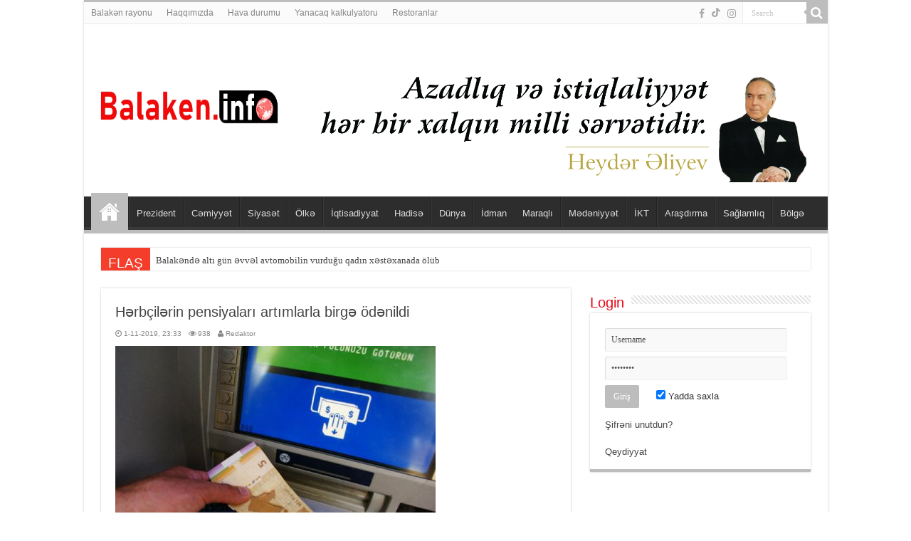

--- FILE ---
content_type: text/html; charset=utf-8
request_url: https://balaken.info/olke/page/157/
body_size: 15059
content:
<!DOCTYPE html>
<html>
<head>
<meta charset="utf-8">
<title>Ölkə &raquo; Səhifə 157 &raquo; Balakən Xəbərləri – Son Yeniliklər, Hadisələr və Faydalı Məlumatlar | Balaken.info</title>
<meta name="description" content="Balaken.info internet saytı müstəqil media qurumudur. Sayt ölkənin və dünyanın hadisələrini izləyir, təhlil edir və oxuculara çatdırır.Müraciətlərinizi, elanlarınızı saytımız vasitəsi ilə yayımlaya bilərsiniz.">
<meta name="keywords" content="xeber,son xeber,zelzele,qasirga,bakida qeza, son deqiqe,xeberler,xəbərlər,xeber,xəbər,Azerbaycan xeberleri,Azərbaycan xəbərləri,balaken,balakexeber,balakehadise,balakenkirayev,kirayevbalaken,balakenrayon,balakenrayonu,balakenrayonicrahakimyeti,balakenhadise,balakenyangin,balakendeqeza">
<meta name="generator" content="DataLife Engine (http://dle-news.ru)">
<link rel="search" type="application/opensearchdescription+xml" href="https://balaken.info/index.php?do=opensearch" title="Balakən Xəbərləri – Son Yeniliklər, Hadisələr və Faydalı Məlumatlar | Balaken.info">
<link rel="canonical" href="https://balaken.info/olke/page/157/">
<link rel="alternate" type="application/rss+xml" title="Ölkə &raquo; Səhifə 157 &raquo; Balakən Xəbərləri – Son Yeniliklər, Hadisələr və Faydalı Məlumatlar | Balaken.info" href="https://balaken.info/olke/rss.xml">
<link href="/engine/editor/css/default.css?v=26" rel="stylesheet" type="text/css">
<script src="/engine/classes/js/jquery.js?v=26"></script>
<script src="/engine/classes/js/jqueryui.js?v=26" defer></script>
<script src="/engine/classes/js/dle_js.js?v=26" defer></script>
<script src="/engine/classes/highslide/highslide.js?v=26" defer></script>

<!--fb comment-->
<meta property="fb:admins" content="100007990907327"/>
<meta property="fb:app_id" content="505509334140421" />
<!--fb comment-->

<link rel="shortcut icon" href="/templates/balaken/images/favicon.ico">
<link  id='tie-style-css' href="/templates/balaken/style.css" type="text/css" rel="stylesheet" />
<link href="/templates/balaken/css/engine.css" type="text/css" rel="stylesheet">
<link href="/templates/balaken/css/styles.css" type="text/css" rel="stylesheet">


 <!--[if lt IE 9]> <script src="/templates/balaken/js/html5.js"></script> <script src="wp-content/themes/sahifa/js/selectivizr-min.js"></script> <![endif]--> <!--[if IE 9]> 
 <link rel="stylesheet" type="text/css" media="all" href="/templates/balaken/sahifa/css/ie9.css" /> <![endif]-->
 <!--[if IE 8]> <link rel="stylesheet" type="text/css" media="all" href="/templates/balaken/css/ie8.css" /> <![endif]--> 
 <!--[if IE 7]> <link rel="stylesheet" type="text/css" media="all" href="/templates/balaken/css/ie7.css" /> <![endif]--> 
</head>
<body>

<!--fb comment-->
<div id="fb-root"></div>
<script async defer crossorigin="anonymous" src="https://connect.facebook.net/az_AZ/sdk.js#xfbml=1&version=v10.0&appId=505509334140421&autoLogAppEvents=1" nonce="aln1UGFX"></script>
<!--fb comment-->

    <script>
<!--
var dle_root       = '/';
var dle_admin      = '';
var dle_login_hash = 'b287d5037b869e60d3ec6c6fc27ce8a2eabe2923';
var dle_group      = 5;
var dle_skin       = 'balaken';
var dle_wysiwyg    = '-1';
var quick_wysiwyg  = '1';
var dle_act_lang   = ["Bəli", "Xeyr", "Daxil et", "Ləğv et", "Yadda Saxla", "Sil", "Yüklənir. Zəhmət olmasa gözləyin..."];
var menu_short     = 'Sürətli redaktə et';
var menu_full      = 'Tam redaktə et';
var menu_profile   = 'Profilə bax';
var menu_send      = 'Şəxsi mesaj göndər';
var menu_uedit     = 'Adminpanelə get';
var dle_info       = 'İnformasiya';
var dle_confirm    = 'Təsdiq et';
var dle_prompt     = 'İnformasiyanı daxil et';
var dle_req_field  = 'Bütün vacib sahələri doldurun';
var dle_del_agree  = 'Siz həqiqətən seçilmişi silmək istəyirsiniz? Sonradan bu hərəkəti ləğv etmək mümkün olmayacaq';
var dle_spam_agree = 'Bu kullanıcıyı gerçekten spammer olarak işaretlemek istiyor musunuz? Kullanıcının tüm yorumları silinecektir';
var dle_complaint  = 'Administrasiya üçün sizin şikayətinizin mətnini göstərin:';
var dle_big_text   = 'Mətnin çox böyük sahəsi seçilmişdir.';
var dle_orfo_title = 'Tapılmış qrammatik səhvə administrasiya üçün şərhi göstərin';
var dle_p_send     = 'Göndər';
var dle_p_send_ok  = 'Xəbərdarlıq müvəffəqiyyətlə göndərildi';
var dle_save_ok    = 'Dəyişikliklər müvəffəqiyyətlə saxlanmışdır.';
var dle_reply_title= 'Yoruma cevap yaz';
var dle_tree_comm  = '0';
var dle_del_news   = 'Xəbəri sil';
var dle_sub_agree  = '';
var dle_captcha_type  = '0';
var allow_dle_delete_news   = false;
var dle_search_delay   = false;
var dle_search_value   = '';
jQuery(function($){
FastSearch();

hs.graphicsDir = '/engine/classes/highslide/graphics/';
hs.wrapperClassName = 'rounded-white';
hs.outlineType = 'rounded-white';
hs.numberOfImagesToPreload = 0;
hs.captionEval = 'this.thumb.alt';
hs.showCredits = false;
hs.align = 'center';
hs.transitions = ['expand', 'crossfade'];

hs.lang = { loadingText : 'Yüklənir...', playTitle : 'Slaydşou kimi bax (boşluq)', pauseTitle:'Saxla', previousTitle : 'Əvvəlki şəkil', nextTitle :'Növbəti şəkil',moveTitle :'Yerini dəyiş', closeTitle :'Bağla (Esc)',fullExpandTitle:'Tam ölçüyə qədər aç',restoreTitle:'Şəkilin bağlanması üçün klikləyin və yerdəyişmə üçün üzərində basıb saxlayın',focusTitle:'Fokusa al',loadingTitle:'Ləğv etmək üçün bas'
};


});
//-->
</script>
<body id="top" class="home page page-id-131 page-template-default lazy-enabled"> 
<div class="wrapper-outer">
 <div class="background-cover"></div> <aside id="slide-out"> 
 <div class="search-mobile"> <form method="get" id="searchform-mobile" action="/"> 
 <button class="search-button" type="submit" value="Search"><i class="fa fa-search"></i></button> 
 <input type="text" id="s-mobile" name="s" title="Search" value="Search" onfocus="if (this.value == 'Search') {this.value = '';}" onblur="if (this.value == '') {this.value = 'Search';}"/> </form> </div> 
 <div class="social-icons"> 
 <a class="ttip-none" title="Facebook" href="https://facebook.com/Balaken.info" target="_blank"><i class="fa fa-facebook"></i></a><a class="ttip-none" title="TikTok" href="https://www.tiktok.com/@balaken.info" target="_blank">
<svg xmlns="http://www.w3.org/2000/svg" width="0.88em" height="1em" viewBox="0 0 448 512"><path fill="currentColor" d="M448 209.91a210.06 210.06 0 0 1-122.77-39.25v178.72A162.55 162.55 0 1 1 185 188.31v89.89a74.62 74.62 0 1 0 52.23 71.18V0h88a121 121 0 0 0 1.86 22.17A122.18 122.18 0 0 0 381 102.39a121.43 121.43 0 0 0 67 20.14Z"/></svg></a> <!--<a class="ttip-none" title="Pinterest" href="https://www.pinterest.com//" target="_blank">
 <i class="fa fa-pinterest"></i></a><a class="ttip-none" title="Dribbble" href="https://dribbble.com/" target="_blank"><i class="fa fa-dribbble"></i>
 </a><a class="ttip-none" title="Vimeo" href="http://vimeo.com/" target="_blank"><i class="tieicon-vimeo"></i></a>
 <a class="ttip-none" title="Behance" href="https://www.behance.net/" target="_blank"><i class="fa fa-behance"></i></a>-->
 <a class="ttip-none" title="instagram" href="https://instagram.com/balaken.info" target="_blank"><i class="fa fa-instagram"></i></a> </div> 
 <div id="mobile-menu"></div> </aside>
 <div id="wrapper" class="boxed-all">
 <div class="inner-wrapper">
 
<!-- menu--> <header id="theme-header" class="theme-header">
 <div id="top-nav" class="top-nav"> <div class="container"> 
 <div class="top-menu"><ul id="menu-top" class="menu">
 <li class="menu-item"><a href="https://az.wikipedia.org/wiki/Balakən_rayonu">Balakən rayonu</a></li>
 <li class="menu-item"><a href="https://balaken.info/haqqimizda.html">Haqqımızda</a></li> 

 
 <li class="menu-item"><a href="https://balaken.info/hava.php">Hava durumu</a></li> 
 <li class="menu-item"><a href="https://balaken.info/benzincalculator.php">Yanacaq kalkulyatoru</a></li> 
 <li class="menu-item"><a href="https://balaken.info/balaken-restoranlari.html">Restoranlar</a></li>

  
 </ul></div> 
 <div class="search-block"> 
 <form name="seatchform" method="post"> 
 <button class="search-button" type="submit" value="Search"><i class="fa fa-search"></i></button> 
 <input class="search-live" type="text" id="s-header" name="s" title="Search" value="Search" 
 onfocus="if (this.value == 'Search') {this.value = '';}" onblur="if (this.value == '')
 {this.value = 'Search';}"/> 
 <input type="hidden" name="do" value="search" />
 <input type="hidden" name="subaction" value="search" />
 </form>
 </div> 
 
 <div class="social-icons"> <!--<a class="ttip-none" title="Rss" href="feed/index.html" target="_blank">
 <i class="fa fa-rss"></i></a>--><a class="ttip-none" title="Facebook" href="https://facebook.com/Balaken.info" target="_blank"><i class="fa fa-facebook"></i></a>
<a class="ttip-none" title="Twitter" href="https://www.tiktok.com/@balaken.info" target="_blank"><svg xmlns="http://www.w3.org/2000/svg" width="0.88em" height="1em" viewBox="0 0 448 512"><path fill="currentColor" d="M448 209.91a210.06 210.06 0 0 1-122.77-39.25v178.72A162.55 162.55 0 1 1 185 188.31v89.89a74.62 74.62 0 1 0 52.23 71.18V0h88a121 121 0 0 0 1.86 22.17A122.18 122.18 0 0 0 381 102.39a121.43 121.43 0 0 0 67 20.14Z"/></svg></a>
  <!--<a class="ttip-none" title="Pinterest" href="https://www.pinterest.com/mo3aser/" target="_blank"><i class="fa fa-pinterest"></i></a>
 <a class="ttip-none" title="Dribbble" href="https://dribbble.com/mo3aser" target="_blank"><i class="fa fa-dribbble"></i></a>
 <a class="ttip-none" title="Vimeo" href="http://vimeo.com/tielabs" target="_blank"><i class="tieicon-vimeo"></i></a>
<a class="ttip-none" title="Behance" href="https://www.behance.net/mo3aser" target="_blank"><i class="fa fa-behance"></i></a>--><a class="ttip-none" title="instagram" href="https://instagram.com/balaken.info" target="_blank"><i class="fa fa-instagram"></i></a> </div> </div> </div> 

<div class="header-content"> <a id="slide-out-open" class="slide-out-open" href="#"><span></span></a> 
<div class="logo" style=" margin-top:15px; margin-bottom:15px;">
 <h1> <a title="" href="https://Balaken.info"> <img src="/templates/balaken/images/logo.png" alt="Sahifa" width="175" height="44"/><strong>Balakən xəbər saytı</strong> </a> </h1>
 </div>

 <div class="e3lan e3lan-top"> <a href="#" target="_blank"> <img src="/templates/balaken/images/data/banners/h.eliyev.png" width="728" height="90" alt="Buy Sahifa Theme Now"/> </a> </div>
 
 <div class="clear"></div> </div> 

<nav id="main-nav" class="fixed-enabled"> 
 
 
 <div class="main-menu"><ul id="menu-main-menu" class="menu">
 <li class="menu-item menu-item-type-custom menu-item-object-custom current-menu-item current_page_item menu-item-home"><a href="https://Balaken.info">Ana səhifə</a></li> 

 <li class="menu-item menu-item-type-taxonomy"><a href="prezident"></i>Prezident</a></li> 
 <li class="menu-item menu-item-type-taxonomy"><a href="cemiyyet"></i>Cəmiyyət</a></li> 
<li class="menu-item menu-item-type-taxonomy"><a href="siyaset"></i>Siyasət</a></li> 
<li class="menu-item menu-item-type-taxonomy"><a href="olke"></i>Ölkə</a></li> 
<li class="menu-item menu-item-type-taxonomy"><a href="iqtisadiyyat"></i>İqtisadiyyat</a></li> 
<li class="menu-item menu-item-type-taxonomy"><a href="hadise"></i>Hadisə</a></li> 
<li class="menu-item menu-item-type-taxonomy"><a href="dunya"></i>Dünya</a></li> 
<li class="menu-item menu-item-type-taxonomy"><a href="idman"></i>İdman</a></li> 
<li class="menu-item menu-item-type-taxonomy"><a href="maraqli"></i>Maraqlı</a></li> 
<li class="menu-item menu-item-type-taxonomy"><a href="medeniyyet"></i>Mədəniyyət</a></li> 
<li class="menu-item menu-item-type-taxonomy"><a href="texnologiya"></i>İKT</a></li> 
<li class="menu-item menu-item-type-taxonomy"><a href="arasdirma"></i>Araşdırma</a></li> 
<li class="menu-item menu-item-type-taxonomy"><a href="saglamliq"></i>Sağlamlıq</a></li> 

<li class="menu-item menu-item-type-taxonomy"><a href="bolge"></i>Bölgə</a></li> 



 
 


 <!--<li class="menu-item menu-item-type-taxonomy menu-item-object-category mega-menu mega-cat "><a href="#"><i class="fa fa-play-circle-o"></i>Mega Kategori</a> 
 <div class="mega-menu-block menu-sub-content"><div class="mega-menu-content"><div class="mega-cat-wrapper"><div class="mega-cat-content"><div id="mega-cat" class="mega-cat-content-tab">
 
 <div class="mega-menu-post">
 <div class="post-thumbnail imgmenu tie_[xfvalue_postype]"><a class="mega-menu-link" href="https://balaken.info/cemiyyet/5666-balakende-geleceyin-polis-zabitleri-ile-gorus-kecirilib.html" title="Balakəndə gələcəyin polis zabitləri ilə görüş keçirilib"><img src="/uploads/posts/2026-01/1768630339_6b91793d-d44e-4efb-8ab7-bb51191b1bb0.jpg" width="310" height="165"
 alt="Balakəndə gələcəyin polis zabitləri ilə görüş keçirilib"/>
 <span class="fa overlay-icon"></span>
 </a></div><h3 class="post-box-title"><a class="mega-menu-link" href="https://balaken.info/cemiyyet/5666-balakende-geleceyin-polis-zabitleri-ile-gorus-kecirilib.html" title="Balakəndə gələcəyin polis zabitləri ilə görüş keçirilib">Balakəndə gələcəyin polis zabitləri ilə görüş keçirilib</a></h3>
 <span class="tie-date"><i class="fa fa-clock-o"></i>Bu gün, 10:12</span> </div> <div class="mega-menu-post">
 <div class="post-thumbnail imgmenu tie_[xfvalue_postype]"><a class="mega-menu-link" href="https://balaken.info/bolge/5614-balakende-alti-gun-evvel-avtomobilin-vurdugu-qadin-xestexanada-olub.html" title="Balakəndə altı gün əvvəl avtomobilin vurduğu qadın xəstəxanada ölüb"><img src="/uploads/posts/2026-01/1768474338_mg_6756.webp" width="310" height="165"
 alt="Balakəndə altı gün əvvəl avtomobilin vurduğu qadın xəstəxanada ölüb"/>
 <span class="fa overlay-icon"></span>
 </a></div><h3 class="post-box-title"><a class="mega-menu-link" href="https://balaken.info/bolge/5614-balakende-alti-gun-evvel-avtomobilin-vurdugu-qadin-xestexanada-olub.html" title="Balakəndə altı gün əvvəl avtomobilin vurduğu qadın xəstəxanada ölüb">Balakəndə altı gün əvvəl avtomobilin vurduğu qadın xəstəxanada ölüb</a></h3>
 <span class="tie-date"><i class="fa fa-clock-o"></i>15-01-2026, 14:52</span> </div> <div class="mega-menu-post">
 <div class="post-thumbnail imgmenu tie_[xfvalue_postype]"><a class="mega-menu-link" href="https://balaken.info/cemiyyet/5612-balaken-rayon-cra-hakimiyyetinin-bascisi-natiq-agayev-novbeti-vetendas-qebulu-kecirib.html" title="Balakən Rayon İcra Hakimiyyətinin başçısı Natiq Ağayev növbəti vətəndaş qəbulu keçirib"><img src="/uploads/posts/2026-01/1768466000_616811462_1206323538354149_7572861336884226967_n.jpg" width="310" height="165"
 alt="Balakən Rayon İcra Hakimiyyətinin başçısı Natiq Ağayev növbəti vətəndaş qəbulu keçirib"/>
 <span class="fa overlay-icon"></span>
 </a></div><h3 class="post-box-title"><a class="mega-menu-link" href="https://balaken.info/cemiyyet/5612-balaken-rayon-cra-hakimiyyetinin-bascisi-natiq-agayev-novbeti-vetendas-qebulu-kecirib.html" title="Balakən Rayon İcra Hakimiyyətinin başçısı Natiq Ağayev növbəti vətəndaş qəbulu keçirib">Balakən Rayon İcra Hakimiyyətinin başçısı Natiq Ağayev növbəti vətəndaş qəbulu keçirib</a></h3>
 <span class="tie-date"><i class="fa fa-clock-o"></i>15-01-2026, 12:35</span> </div> <div class="mega-menu-post">
 <div class="post-thumbnail imgmenu tie_[xfvalue_postype]"><a class="mega-menu-link" href="https://balaken.info/prezident/5596-lham-eliyev-agdere-rayonuna-seferi-zamani-capar-kendindeki-ailenin-qonagi-olub.html" title="İlham Əliyev Ağdərə rayonuna səfəri zamanı Çapar kəndindəki ailənin qonağı olub"><img src="/uploads/posts/2026-01/1768320768_fjib2gqiulhkp4vokseh0d1mnnluw8wjadcl1f_1200.webp" width="310" height="165"
 alt="İlham Əliyev Ağdərə rayonuna səfəri zamanı Çapar kəndindəki ailənin qonağı olub"/>
 <span class="fa overlay-icon"></span>
 </a></div><h3 class="post-box-title"><a class="mega-menu-link" href="https://balaken.info/prezident/5596-lham-eliyev-agdere-rayonuna-seferi-zamani-capar-kendindeki-ailenin-qonagi-olub.html" title="İlham Əliyev Ağdərə rayonuna səfəri zamanı Çapar kəndindəki ailənin qonağı olub">İlham Əliyev Ağdərə rayonuna səfəri zamanı Çapar kəndindəki ailənin qonağı olub</a></h3>
 <span class="tie-date"><i class="fa fa-clock-o"></i>13-01-2026, 20:12</span> </div>


 
</div> </div>

<div class="clear"></div>  </div> </div> </div> </li> -->
 
 
 
 


</nav>
 
</header> <div class="clear"></div> <!-- menu-->
<!-- Gridslider--> <div id="breaking-news" class="breaking-news"> 
 <span class="breaking-news-title"><i class="fa fa-bolt"></i> <span>FLAŞ</span></span> 
 <ul> 
  <li><a href="https://balaken.info/bolge/5614-balakende-alti-gun-evvel-avtomobilin-vurdugu-qadin-xestexanada-olub.html" title="Balakəndə altı gün əvvəl avtomobilin vurduğu qadın xəstəxanada ölüb">Balakəndə altı gün əvvəl avtomobilin vurduğu qadın xəstəxanada ölüb</a></li> <li><a href="https://balaken.info/prezident/5596-lham-eliyev-agdere-rayonuna-seferi-zamani-capar-kendindeki-ailenin-qonagi-olub.html" title="İlham Əliyev Ağdərə rayonuna səfəri zamanı Çapar kəndindəki ailənin qonağı olub">İlham Əliyev Ağdərə rayonuna səfəri zamanı Çapar kəndindəki ailənin qonağı olub</a></li> <li><a href="https://balaken.info/prezident/5561-azerbaycan-prezidenti-sozumuz-imzamiz-qeder-deyerlidir-ve-qanunidir.html" title="Azərbaycan Prezidenti: &quot;Sözümüz imzamız qədər dəyərlidir və qanunidir&quot;">Azərbaycan Prezidenti: &quot;Sözümüz imzamız qədər dəyərlidir və qanunidir&quot;</a></li> <li><a href="https://balaken.info/bolge/5544-balakende-yeni-il-gecesi-insident-toredenler-hebs-olundu.html" title="Balakəndə Yeni il gecəsi insident törədənlər HƏBS OLUNDU">Balakəndə Yeni il gecəsi insident törədənlər HƏBS OLUNDU</a></li> <li><a href="https://balaken.info/bolge/5542-balakende-avtomobil-korpuden-asd.html" title="Balakəndə avtomobil KÖRPÜDƏN AŞDI">Balakəndə avtomobil KÖRPÜDƏN AŞDI</a></li> <li><a href="https://balaken.info/bolge/5540-balaken-rayon-sakini-agsuda-yol-qezasinda-heyatini-itirib.html" title="Balakən rayon sakini Ağsuda yol qəzasında həyatını itirib">Balakən rayon sakini Ağsuda yol qəzasında həyatını itirib</a></li> <li><a href="https://balaken.info/prezident/5539-lham-eliyev-qizi-ve-neveleri-ile-xizek-surdu.html" title="İlham Əliyev qızı və nəvələri ilə xizək sürdü">İlham Əliyev qızı və nəvələri ilə xizək sürdü</a></li> <li><a href="https://balaken.info/bolge/5522-balakende-mektebde-yangin-bas-verib.html" title="Balakəndə məktəbdə yanğın baş verib">Balakəndə məktəbdə yanğın baş verib</a></li> <li><a href="https://balaken.info/prezident/5518-prezident-lham-eliyev-xankendi-seherinde-zefer-parkinin-acilisinda-istirak-edib.html" title="Prezident İlham Əliyev Xankəndi şəhərində Zəfər parkının açılışında iştirak edib">Prezident İlham Əliyev Xankəndi şəhərində Zəfər parkının açılışında iştirak edib</a></li> <li><a href="https://balaken.info/siyaset/5517-mehriban-eliyeva-lham-eliyevi-dogum-gunu-munasibetile-tebrik-edib.html" title="Mehriban Əliyeva İlham Əliyevi doğum günü münasibətilə təbrik edib">Mehriban Əliyeva İlham Əliyevi doğum günü münasibətilə təbrik edib</a></li> <li><a href="https://balaken.info/prezident/5515-azerbaycanda-2026-ci-il-sehersalma-ve-memarliq-li-elan-edildi-serencam.html" title="Azərbaycanda 2026-cı il &quot;Şəhərsalma və Memarlıq İli&quot; elan edildi - SƏRƏNCAM">Azərbaycanda 2026-cı il &quot;Şəhərsalma və Memarlıq İli&quot; elan edildi - SƏRƏNCAM</a></li> <li><a href="https://balaken.info/prezident/5514-azteminatli-ailelere-birdefelik-maddi-yardim-verilecek-serencam.html" title="Aztəminatlı ailələrə birdəfəlik maddi yardım veriləcək - SƏRƏNCAM">Aztəminatlı ailələrə birdəfəlik maddi yardım veriləcək - SƏRƏNCAM</a></li> <li><a href="https://balaken.info/bolge/5513-oguzda-agir-yol-qezasi-balaken-sakinleri-xesaret-aldi-bir-nefer-oldu.html" title="Oğuzda ağır yol qəzası: Balakən sakinləri xəsarət aldı, bir nəfər öldü">Oğuzda ağır yol qəzası: Balakən sakinləri xəsarət aldı, bir nəfər öldü</a></li> <li><a href="https://balaken.info/bolge/5510-balakende-ozlerini-jurnalist-kimi-teqdim-ederek-stomatoloqlardan-pul-teleb-eden-sexsler-saxlanilib.html" title="Balakəndə özlərini jurnalist kimi təqdim edərək stomatoloqlardan pul tələb edən şəxslər saxlanılıb">Balakəndə özlərini jurnalist kimi təqdim edərək stomatoloqlardan pul tələb edən şəxslər saxlanılıb</a></li> <li><a href="https://balaken.info/bolge/5509-dunen-balakende-qezada-xesaret-alan-sexs-xestexanada-olub.html" title="Dünən Balakəndə qəzada xəsarət alan şəxs xəstəxanada ölüb">Dünən Balakəndə qəzada xəsarət alan şəxs xəstəxanada ölüb</a></li> <li><a href="https://balaken.info/bolge/5506-balakende-agir-qeza-olen-ve-yaralanan-var.html" title="Balakəndə ağır qəza, ölən və yaralanan var">Balakəndə ağır qəza, ölən və yaralanan var</a></li> <li><a href="https://balaken.info/bolge/5504-dtx-terefinden-saxlanilan-sabiq-icra-bascisinin-cinayet-emellerinin-goruntuler.html" title="DTX Balakənin sabiq icra başçısının həbsi ilə bağlı məlumat yayıb - VİDEO">DTX Balakənin sabiq icra başçısının həbsi ilə bağlı məlumat yayıb - VİDEO</a></li> <li><a href="https://balaken.info/siyaset/5502-balakende-umummilli-lider-heyder-eliyevin-xatiresi-ehtiramla-anilib.html" title="Balakəndə Ümummilli Lider Heydər Əliyevin xatirəsi ehtiramla anılıb">Balakəndə Ümummilli Lider Heydər Əliyevin xatirəsi ehtiramla anılıb</a></li> <li><a href="https://balaken.info/siyaset/5500-umummilli-lider-heyder-eliyevin-anim-gunudur.html" title="Ümummilli lider Heydər Əliyevin anım günüdür">Ümummilli lider Heydər Əliyevin anım günüdür</a></li> <li><a href="https://balaken.info/prezident/5493-azerbaycan-prezidenti-lham-eliyev-slovakiyada-resmi-seferdedir.html" title="Azərbaycan Prezidenti İlham Əliyev Slovakiyada rəsmi səfərdədir">Azərbaycan Prezidenti İlham Əliyev Slovakiyada rəsmi səfərdədir</a></li>
</ul> 
 
 <script type="text/javascript">
			jQuery(document).ready(function(){
								jQuery('#breaking-news ul').innerFade({animationType: 'fade', speed: 750 , timeout: 3500});
							});
					</script> </div> <!-- Gridslider-->				
<div id="main-content" class="container "> 

	

<div class="content"> 





<div id='dle-content'><section class="cat-box recent-box recent-blog">  <div class="cat-box-content">

<article class="item-list tie_[xfvalue_postype]"> 
<h2 class="post-box-title"><a href="https://balaken.info/olke/163-herbcilerin-pensiyalari-artimlarla-birge-odenildi.html" rel="bookmark">Hərbçilərin pensiyaları artımlarla birgə ödənildi</a></h2> 
<p class="post-meta"> <span class="tie-date"><i class="fa fa-clock-o"></i>1-11-2019, 23:33</span>

 <span class="post-views"><i class="fa fa-eye"></i>938</span> 
 <span class="post-meta-author"><i class="fa fa-user"></i><a onclick="ShowProfile('Redaktor', 'https://balaken.info/user/Redaktor/', '0'); return false;" href="https://balaken.info/user/Redaktor/">Redaktor</a></span>
   
	

			
 </p>
 
 
 
 
<!--<div class="post-thumbnail"><a href="https://balaken.info/olke/163-herbcilerin-pensiyalari-artimlarla-birge-odenildi.html" rel="bookmark"><img src="/uploads/posts/2019-11/medium/1572637197_pensiya_3.jpg" class="attachment-tie-medium-short" alt=""/><span class="fa overlay-icon"></span></a></div>-->
 
 <div class="entry"> <p><a class="highslide" href="https://balaken.info/uploads/posts/2019-11/1572637197_pensiya_3.jpg" target="_blank"><img src="/uploads/posts/2019-11/medium/1572637197_pensiya_3.jpg" alt="" class="fr-dib"></a><br><br> </p> <a class="more-link" href="https://balaken.info/olke/163-herbcilerin-pensiyalari-artimlarla-birge-odenildi.html">Yazının Davamı &raquo;</a> </div> <div class="clear"></div> </article> 
		
				<div class="rate">
					<div class="rate_stars"><div id='ratig-layer-163'>
	<div class="rating">
		<ul class="unit-rating">
		<li class="current-rating" style="width:0%;">0</li>
		<li><a href="#" title="Pis" class="r1-unit" onclick="doRate('1', '163'); return false;">1</a></li>
		<li><a href="#" title="Münasib" class="r2-unit" onclick="doRate('2', '163'); return false;">2</a></li>
		<li><a href="#" title="Orta" class="r3-unit" onclick="doRate('3', '163'); return false;">3</a></li>
		<li><a href="#" title="Yaxşı" class="r4-unit" onclick="doRate('4', '163'); return false;">4</a></li>
		<li><a href="#" title="Əla" class="r5-unit" onclick="doRate('5', '163'); return false;">5</a></li>
		</ul>
	</div>
</div></div>
					
					
				</div>
			
<div class="clear"></div> </div> </section> <div class="clear"></div> 




<section class="cat-box recent-box recent-blog">  <div class="cat-box-content">

<article class="item-list tie_[xfvalue_postype]"> 
<h2 class="post-box-title"><a href="https://balaken.info/olke/162-gedis-haqqi-artacaq.html" rel="bookmark">Gediş haqqı artacaq?</a></h2> 
<p class="post-meta"> <span class="tie-date"><i class="fa fa-clock-o"></i>1-11-2019, 23:27</span>

 <span class="post-views"><i class="fa fa-eye"></i>791</span> 
 <span class="post-meta-author"><i class="fa fa-user"></i><a onclick="ShowProfile('Redaktor', 'https://balaken.info/user/Redaktor/', '0'); return false;" href="https://balaken.info/user/Redaktor/">Redaktor</a></span>
   
	

			
 </p>
 
 
 
 
<!--<div class="post-thumbnail"><a href="https://balaken.info/olke/162-gedis-haqqi-artacaq.html" rel="bookmark"><img src="/uploads/posts/2019-11/1572636475_aa.jpg" class="attachment-tie-medium-short" alt=""/><span class="fa overlay-icon"></span></a></div>-->
 
 <div class="entry"> <p><a class="highslide" href="https://balaken.info/uploads/posts/2019-11/1572636475_aa.jpg" target="_blank"><img src="/uploads/posts/2019-11/medium/1572636475_aa.jpg" alt="" class="fr-dib"></a><br> </p> <a class="more-link" href="https://balaken.info/olke/162-gedis-haqqi-artacaq.html">Yazının Davamı &raquo;</a> </div> <div class="clear"></div> </article> 
		
				<div class="rate">
					<div class="rate_stars"><div id='ratig-layer-162'>
	<div class="rating">
		<ul class="unit-rating">
		<li class="current-rating" style="width:0%;">0</li>
		<li><a href="#" title="Pis" class="r1-unit" onclick="doRate('1', '162'); return false;">1</a></li>
		<li><a href="#" title="Münasib" class="r2-unit" onclick="doRate('2', '162'); return false;">2</a></li>
		<li><a href="#" title="Orta" class="r3-unit" onclick="doRate('3', '162'); return false;">3</a></li>
		<li><a href="#" title="Yaxşı" class="r4-unit" onclick="doRate('4', '162'); return false;">4</a></li>
		<li><a href="#" title="Əla" class="r5-unit" onclick="doRate('5', '162'); return false;">5</a></li>
		</ul>
	</div>
</div></div>
					
					
				</div>
			
<div class="clear"></div> </div> </section> <div class="clear"></div> 




<section class="cat-box recent-box recent-blog">  <div class="cat-box-content">

<article class="item-list tie_[xfvalue_postype]"> 
<h2 class="post-box-title"><a href="https://balaken.info/olke/152-magazalarda-alicini-aldadanlari-agr-ceza-gozleyir-15-min-manatadek-cerime-hebs.html" rel="bookmark">Mağazalarda alıcını aldadanları AĞIR CƏZA gözləyir - 15 min manatadək cərimə, həbs...</a></h2> 
<p class="post-meta"> <span class="tie-date"><i class="fa fa-clock-o"></i>29-10-2019, 22:23</span>

 <span class="post-views"><i class="fa fa-eye"></i>4 555</span> 
 <span class="post-meta-author"><i class="fa fa-user"></i><a onclick="ShowProfile('Redaktor', 'https://balaken.info/user/Redaktor/', '0'); return false;" href="https://balaken.info/user/Redaktor/">Redaktor</a></span>
   
	

			
 </p>
 
 
 
 
<!--<div class="post-thumbnail"><a href="https://balaken.info/olke/152-magazalarda-alicini-aldadanlari-agr-ceza-gozleyir-15-min-manatadek-cerime-hebs.html" rel="bookmark"><img src="/uploads/posts/2019-10/thumbs/1572373269_747001.jpg" class="attachment-tie-medium-short" alt=""/><span class="fa overlay-icon"></span></a></div>-->
 
 <div class="entry"> <p><a class="highslide" href="https://balaken.info/uploads/posts/2019-10/1572373269_747001.jpg" target="_blank"><img src="/uploads/posts/2019-10/thumbs/1572373269_747001.jpg" alt="" class="fr-dib" style="width:506px;"></a><br> </p> <a class="more-link" href="https://balaken.info/olke/152-magazalarda-alicini-aldadanlari-agr-ceza-gozleyir-15-min-manatadek-cerime-hebs.html">Yazının Davamı &raquo;</a> </div> <div class="clear"></div> </article> 
		
				<div class="rate">
					<div class="rate_stars"><div id='ratig-layer-152'>
	<div class="rating">
		<ul class="unit-rating">
		<li class="current-rating" style="width:0%;">0</li>
		<li><a href="#" title="Pis" class="r1-unit" onclick="doRate('1', '152'); return false;">1</a></li>
		<li><a href="#" title="Münasib" class="r2-unit" onclick="doRate('2', '152'); return false;">2</a></li>
		<li><a href="#" title="Orta" class="r3-unit" onclick="doRate('3', '152'); return false;">3</a></li>
		<li><a href="#" title="Yaxşı" class="r4-unit" onclick="doRate('4', '152'); return false;">4</a></li>
		<li><a href="#" title="Əla" class="r5-unit" onclick="doRate('5', '152'); return false;">5</a></li>
		</ul>
	</div>
</div></div>
					
					
				</div>
			
<div class="clear"></div> </div> </section> <div class="clear"></div> 




<div class="navigation ignore-select">
	<div class="page_next-prev">
		<span class="page_prev" title="Önceki sayfa">
			<a href="https://balaken.info/olke/page/156/"><svg class="icon icon-left"><use xlink:href="#icon-left"></use></svg></a>
		</span>
		<span class="page_next" title="Sonraki sayfa">
			<a href="https://balaken.info/olke/page/158/"><svg class="icon icon-right"><use xlink:href="#icon-right"></use></svg></a>
		</span>
	</div>
	<div class="pages"><a href="https://balaken.info/olke/">1</a> <span class="nav_ext">...</span> <a href="https://balaken.info/olke/page/153/">153</a> <a href="https://balaken.info/olke/page/154/">154</a> <a href="https://balaken.info/olke/page/155/">155</a> <a href="https://balaken.info/olke/page/156/">156</a> <span>157</span> <a href="https://balaken.info/olke/page/158/">158</a> <a href="https://balaken.info/olke/page/159/">159</a> <a href="https://balaken.info/olke/page/160/">160</a> <a href="https://balaken.info/olke/page/161/">161</a> <span class="nav_ext">...</span> <a href="https://balaken.info/olke/page/174/">174</a></div>
</div></div>


 </div>
 
 
<aside id="sidebar"> <div class="theiaStickySidebar"> 
 	  <div id="login-widget-4" class="widget login-widget"> <div class="widget-top"><h4>Login</h4><div class="stripe-line"></div></div>  <div class="widget-container">  <div id="login-form"> <form name="loginform" id="loginform" method="post">  <p id="log-username"><input type="text" name="login_name" id="login_name" title="Username" value="Username" onfocus="if (this.value == 'Username') {this.value = '';}" onblur="if (this.value == '') {this.value = 'Username';}" size="33"/></p> <p id="log-pass"><input type="password" name="login_password" id="login_password" title="Password" value="Password" onfocus="if (this.value == 'Password') {this.value = '';}" onblur="if (this.value == '') {this.value = 'Password';}" size="33"/></p> <input onclick="submit();" type="submit" name="submit" value="Giriş" class="login-button"/> <label for="rememberme"><input name="rememberme" id="rememberme" type="checkbox" checked="checked" value="forever"/> Yadda saxla</label> <input name="login" type="hidden" id="login" value="submit"> </form>    <ul class="login-links"> <li><a href="https://balaken.info/index.php?do=lostpassword">Şifrəni unutdun?</a></li> </ul>   <ul class="login-links"> <li><a href="https://balaken.info/index.php?do=register">Qeydiyyat</a></li> </ul> </div> </div></div>    

<iframe width="300" height="250" src="https://www.youtube.com/embed/_FxZ_M9NiR4" frameborder="0" allow="accelerometer; autoplay; encrypted-media; gyroscope; picture-in-picture" allowfullscreen></iframe><br/><br/>

<iframe width="300" height="250" src="https://www.youtube.com/embed/VJ0rMy3w-JM" frameborder="0" allow="accelerometer; autoplay; encrypted-media; gyroscope; picture-in-picture" allowfullscreen></iframe><br/><br/>
<iframe width="300" height="250" src="https://www.youtube.com/embed/VMwebzZo7Uk" frameborder="0" allow="accelerometer; autoplay; encrypted-media; gyroscope; picture-in-picture" allowfullscreen></iframe><br/>
<p style="padding-bottom: 10px;"><a href="https://balaken.info/balaken-sehidleri.html">  <img src="/templates/balaken/images/2020sehidler.png" width="350" height="270" alt="sehidler"/> </a></p>


<p style="padding-bottom: 10px;"><a href=""> <a href="https://balaken.info/cop29/"><img src="/templates/balaken/images/cop29.png" width="350" height="270" alt="cop29"/></a></p><br/>




<!--<center><p style="padding-bottom: 10px;"><a href="http://president.az/"> <img src="/templates/balaken/images/s2.png" width="300" height="250" alt="president.az"/>  </a> </p></center>
<center><p style="padding-bottom: 10px;"><a href="http://www.heydar-aliyev-foundation.org/az"> <img src="/templates/balaken/images/s1.png" width="300" height="250" alt="www.heydar-aliyev-foundation.org/az"/>  </a> </p></center>
<center><p style="padding-bottom: 10px;"><a href="http://www.mehriban-aliyeva.org/"> <img src="/templates/balaken/images/s3.png" width="300" height="250" alt="www.mehriban-aliyeva.org"/>  </a> </p></center>-->



 <!-- topmenu-->

	
	
	<div id="timeline-posts-widget-2" class="widget timeline-posts"><div class="widget-top"><h4>Lent</h4><div class="stripe-line"></div></div> 
	<div class="widget-container"> <ul> 
	
	<li> <a href="https://balaken.info/cemiyyet/5666-balakende-geleceyin-polis-zabitleri-ile-gorus-kecirilib.html"><span class="tie-date"><i class="fa fa-clock-o"></i>Bu gün, 10:12</span> <h3>Balakəndə gələcəyin polis zabitləri ilə görüş keçirilib</h3> </a> </li><li> <a href="https://balaken.info/bolge/5614-balakende-alti-gun-evvel-avtomobilin-vurdugu-qadin-xestexanada-olub.html"><span class="tie-date"><i class="fa fa-clock-o"></i>15-01-2026, 14:52</span> <h3>Balakəndə altı gün əvvəl avtomobilin vurduğu qadın xəstəxanada ölüb</h3> </a> </li><li> <a href="https://balaken.info/cemiyyet/5612-balaken-rayon-cra-hakimiyyetinin-bascisi-natiq-agayev-novbeti-vetendas-qebulu-kecirib.html"><span class="tie-date"><i class="fa fa-clock-o"></i>15-01-2026, 12:35</span> <h3>Balakən Rayon İcra Hakimiyyətinin başçısı Natiq Ağayev növbəti vətəndaş qəbulu keçirib</h3> </a> </li><li> <a href="https://balaken.info/prezident/5596-lham-eliyev-agdere-rayonuna-seferi-zamani-capar-kendindeki-ailenin-qonagi-olub.html"><span class="tie-date"><i class="fa fa-clock-o"></i>13-01-2026, 20:12</span> <h3>İlham Əliyev Ağdərə rayonuna səfəri zamanı Çapar kəndindəki ailənin qonağı olub</h3> </a> </li><li> <a href="https://balaken.info/prezident/5561-azerbaycan-prezidenti-sozumuz-imzamiz-qeder-deyerlidir-ve-qanunidir.html"><span class="tie-date"><i class="fa fa-clock-o"></i>10-01-2026, 21:22</span> <h3>Azərbaycan Prezidenti: &quot;Sözümüz imzamız qədər dəyərlidir və qanunidir&quot;</h3> </a> </li><li> <a href="https://balaken.info/cemiyyet/5556-balakende-qanunsuz-qum-cinqil-dasiyanlar-saxlanildilar.html"><span class="tie-date"><i class="fa fa-clock-o"></i>10-01-2026, 12:07</span> <h3>Balakəndə qanunsuz qum-çınqıl daşıyanlar saxlanıldılar</h3> </a> </li><li> <a href="https://balaken.info/bolge/5544-balakende-yeni-il-gecesi-insident-toredenler-hebs-olundu.html"><span class="tie-date"><i class="fa fa-clock-o"></i>9-01-2026, 09:10</span> <h3>Balakəndə Yeni il gecəsi insident törədənlər HƏBS OLUNDU</h3> </a> </li><li> <a href="https://balaken.info/bolge/5542-balakende-avtomobil-korpuden-asd.html"><span class="tie-date"><i class="fa fa-clock-o"></i>8-01-2026, 16:43</span> <h3>Balakəndə avtomobil KÖRPÜDƏN AŞDI</h3> </a> </li><li> <a href="https://balaken.info/cemiyyet/5541-balaken-rayon-cra-hakimiyyetinin-bascisi-natiq-agayev-novbeti-vetendas-qebulu-kecirib.html"><span class="tie-date"><i class="fa fa-clock-o"></i>7-01-2026, 20:58</span> <h3>Balakən Rayon İcra Hakimiyyətinin başçısı Natiq Ağayev növbəti vətəndaş qəbulu keçirib</h3> </a> </li>
	</ul> <div class="clear"></div> </div></div>

<!-- Reklam yeri  sag-->
<center><a href="https://www.mamedoglu.com/saytlarin-hazirlanmasi.html"target="_blank"><img src="/templates/balaken/images/saytlogo11.png" width="300" height="300"></a></br></br></center>
<!-- Reklam yeri  sag--><!-- topmenu-->
 
 
 


<!-- topmenu--> <div id="news-pic-widget-3" class="widget news-pic"><div class="widget-top"><h4>Fəxrimiz </h4><div class="stripe-line"></div></div> 
 
 <div class="widget-container">
 
   <div class="post-thumbnail tie_[xfvalue_postype]"> <a class="ttip" title="Vətən Qəhrəmanı adı qazanmış Balakənin general rütbəli igid oğlu" href="https://balaken.info/bizim-fexrimiz/1455-veten-qehremani-adi-qazanmis-balakenin-general-rutbeli-igid-oglu.html"><img src="/uploads/posts/2020-12/medium/1607616762_lham_mehdiyev_hd.png" class="attachment-slider-size" alt="Vətən Qəhrəmanı adı qazanmış Balakənin general rütbəli igid oğlu"/><span class="fa overlay-icon"></span></a> </div> <div class="post-thumbnail tie_[xfvalue_postype]"> <a class="ttip" title="Dürüst və cəsarətli insanların idealı - cənab Baş Prokurorumuz !" href="https://balaken.info/bizim-fexrimiz/1972-durust-ve-cesaretli-insanlarin-ideali-cenab-bas-prokurorumuz-.html"><img src="/uploads/posts/2022-10/medium/1666506795_1588175142155_r3yfgzlp.jpeg" class="attachment-slider-size" alt="Dürüst və cəsarətli insanların idealı - cənab Baş Prokurorumuz !"/><span class="fa overlay-icon"></span></a> </div>



 <div class="clear"></div> 

 </div></div>




 <div id="news-pic-widget-3" class="widget news-pic"><div class="widget-top"><h4>Müsahibə </h4><div class="stripe-line"></div></div> 
 
 <div class="widget-container">
 
   <div class="post-thumbnail tie_[xfvalue_postype]"> <a class="ttip" title="Azərbaycanda həyat olmayan torpaqlarda minlərlə meyvə ağacı çiçəklədi" href="https://balaken.info/bizim-musahibe/4175-azerbaycanda-heyat-olmayan-torpaqlarda-minlerle-meyve-agaci-cicekledi.html"><img src="/uploads/posts/2025-08/1754473196_877805_src.jpeg" class="attachment-slider-size" alt="Azərbaycanda həyat olmayan torpaqlarda minlərlə meyvə ağacı çiçəklədi"/><span class="fa overlay-icon"></span></a> </div> <div class="post-thumbnail tie_[xfvalue_postype]"> <a class="ttip" title="Azeri Express”in baş icraçı direktoru: “Məqsədim daha da irəli getməkdir” - MÜSAHİBƏ" href="https://balaken.info/bizim-musahibe/3385-azeri-expressin-bas-icraci-direktoru-meqsedim-daha-da-ireli-getmekdir-musahbe.html"><img src="/uploads/posts/2025-02/1739304902_1739194734_fb3a8253.jpg" class="attachment-slider-size" alt="Azeri Express”in baş icraçı direktoru: “Məqsədim daha da irəli getməkdir” - MÜSAHİBƏ"/><span class="fa overlay-icon"></span></a> </div> <div class="post-thumbnail tie_[xfvalue_postype]"> <a class="ttip" title="Biz komfort zonamızı tərk etdiyimiz andan daha çox öyrənməyə başlayırıq" href="https://balaken.info/bizim-musahibe/1976-biz-komfort-zonamizi-terk-etdiyimiz-andan-daha-cox-oyrenmeye-baslayiriq.html"><img src="/uploads/posts/2022-10/medium/1666853622_whatsapp-mage-2022-10-26-at-1_07_15-pm-1.jpeg" class="attachment-slider-size" alt="Biz komfort zonamızı tərk etdiyimiz andan daha çox öyrənməyə başlayırıq"/><span class="fa overlay-icon"></span></a> </div> <div class="post-thumbnail tie_[xfvalue_postype]"> <a class="ttip" title="Elşən Kərimov: Normal insan hər il  iki dəfə bütün tibbi müayinələrdən keçməlidir" href="https://balaken.info/saglamliq/1832-elsen-kerimov-normal-insan-her-il-en-azinda-iki-defe-butun-tibbi-muayinelerden-kecmelidir.html"><img src="/uploads/posts/2022-02/medium/1643891081_d1f8ef81-6b9d-4b24-84ce-5f0145e524d8.jpg" class="attachment-slider-size" alt="Elşən Kərimov: Normal insan hər il  iki dəfə bütün tibbi müayinələrdən keçməlidir"/><span class="fa overlay-icon"></span></a> </div>



 <div class="clear"></div> 

 </div></div>
 
  <div id="news-pic-widget-3" class="widget news-pic"><div class="widget-top"><h4>Təqdimat </h4><div class="stripe-line"></div></div> 
 
 <div class="widget-container">
 
   <div class="post-thumbnail tie_[xfvalue_postype]"> <a class="ttip" title="Hər kəsin tanımalı olduğu qızıl əllər – Ona layiq olan Dr. Mahmud Mahmudov" href="https://balaken.info/teqdimat/5111-her-kesin-tanimali-oldugu-qizil-eller-ona-layiq-olan-dr-mahmud-mahmudov.html"><img src="/uploads/posts/2025-10/1761680975_451382758_1009144307487439_5554375004006551358_n-1.jpg" class="attachment-slider-size" alt="Hər kəsin tanımalı olduğu qızıl əllər – Ona layiq olan Dr. Mahmud Mahmudov"/><span class="fa overlay-icon"></span></a> </div> <div class="post-thumbnail tie_[xfvalue_postype]"> <a class="ttip" title="Dr. Məhərrəm Qardaşov – Balakəndə etibarlı və peşəkar diş həkimi" href="https://balaken.info/teqdimat/4674-dr-meherrem-qardasov-balakende-etibarli-ve-pesekar-dis-hekimi.html"><img src="/uploads/posts/2025-09/1758479163_334727704_228683829544855_6440543649246480101_n.jpeg" class="attachment-slider-size" alt="Dr. Məhərrəm Qardaşov – Balakəndə etibarlı və peşəkar diş həkimi"/><span class="fa overlay-icon"></span></a> </div> <div class="post-thumbnail tie_[xfvalue_postype]"> <a class="ttip" title="Əzm, zəhmət və nəticə – Samir Xeyirbəyovun uğur səfəri" href="https://balaken.info/teqdimat/4167-ezm-zehmet-ve-netice-samir-xeyirbeyovun-ugur-seferi.html"><img src="/uploads/posts/2025-07/1753866619__ena_6c1bc49d56c1e496385035b30_o.jpg" class="attachment-slider-size" alt="Əzm, zəhmət və nəticə – Samir Xeyirbəyovun uğur səfəri"/><span class="fa overlay-icon"></span></a> </div> <div class="post-thumbnail tie_[xfvalue_postype]"> <a class="ttip" title="Mamedoğlu Group: Azərbaycanın Yeni Biznes Lideri" href="https://balaken.info/teqdimat/3301-mamedoglu-group-azerbaycanin-yeni-biznes-lideri.html"><img src="/uploads/posts/2024-11/1732791175_324190139_715301636832042_4154835537462641171_n-1.jpg" class="attachment-slider-size" alt="Mamedoğlu Group: Azərbaycanın Yeni Biznes Lideri"/><span class="fa overlay-icon"></span></a> </div>



 <div class="clear"></div> 

 </div></div><!-- topmenu-->

 <!-- topmenu--> <div class="flexslider" id="tie-slider-widget-3"> <ul class="slides">
  <li> <a href="https://balaken.info/cemiyyet/5666-balakende-geleceyin-polis-zabitleri-ile-gorus-kecirilib.html"> <img src="/uploads/posts/2026-01/1768630339_6b91793d-d44e-4efb-8ab7-bb51191b1bb0.jpg" class="attachment-tie-large" alt="Balakəndə gələcəyin polis zabitləri ilə görüş keçirilib"> </a> <div class="slider-caption"> <h2><a href="https://balaken.info/cemiyyet/5666-balakende-geleceyin-polis-zabitleri-ile-gorus-kecirilib.html">Balakəndə gələcəyin polis zabitləri ilə görüş keçirilib</a></h2> </div> </li> 
 <li> <a href="https://balaken.info/bolge/5614-balakende-alti-gun-evvel-avtomobilin-vurdugu-qadin-xestexanada-olub.html"> <img src="/uploads/posts/2026-01/1768474338_mg_6756.webp" class="attachment-tie-large" alt="Balakəndə altı gün əvvəl avtomobilin vurduğu qadın xəstəxanada ölüb"> </a> <div class="slider-caption"> <h2><a href="https://balaken.info/bolge/5614-balakende-alti-gun-evvel-avtomobilin-vurdugu-qadin-xestexanada-olub.html">Balakəndə altı gün əvvəl avtomobilin vurduğu qadın xəstəxanada ölüb</a></h2> </div> </li> 
 <li> <a href="https://balaken.info/cemiyyet/5612-balaken-rayon-cra-hakimiyyetinin-bascisi-natiq-agayev-novbeti-vetendas-qebulu-kecirib.html"> <img src="/uploads/posts/2026-01/1768466000_616811462_1206323538354149_7572861336884226967_n.jpg" class="attachment-tie-large" alt="Balakən Rayon İcra Hakimiyyətinin başçısı Natiq Ağayev növbəti vətəndaş qəbulu keçirib"> </a> <div class="slider-caption"> <h2><a href="https://balaken.info/cemiyyet/5612-balaken-rayon-cra-hakimiyyetinin-bascisi-natiq-agayev-novbeti-vetendas-qebulu-kecirib.html">Balakən Rayon İcra Hakimiyyətinin başçısı Natiq Ağayev növbəti vətəndaş qəbulu keçirib</a></h2> </div> </li> 
 <li> <a href="https://balaken.info/cemiyyet/5556-balakende-qanunsuz-qum-cinqil-dasiyanlar-saxlanildilar.html"> <img src="/uploads/posts/2026-01/1768032389_c82h4uvp59x9rd6h7j5ful0a4zqpqbm57xnrsco_1200.webp" class="attachment-tie-large" alt="Balakəndə qanunsuz qum-çınqıl daşıyanlar saxlanıldılar"> </a> <div class="slider-caption"> <h2><a href="https://balaken.info/cemiyyet/5556-balakende-qanunsuz-qum-cinqil-dasiyanlar-saxlanildilar.html">Balakəndə qanunsuz qum-çınqıl daşıyanlar saxlanıldılar</a></h2> </div> </li> 
 <li> <a href="https://balaken.info/bolge/5544-balakende-yeni-il-gecesi-insident-toredenler-hebs-olundu.html"> <img src="/uploads/posts/2026-01/1767935518_1754257847_hebs.jpg" class="attachment-tie-large" alt="Balakəndə Yeni il gecəsi insident törədənlər HƏBS OLUNDU"> </a> <div class="slider-caption"> <h2><a href="https://balaken.info/bolge/5544-balakende-yeni-il-gecesi-insident-toredenler-hebs-olundu.html">Balakəndə Yeni il gecəsi insident törədənlər HƏBS OLUNDU</a></h2> </div> </li> 
 <li> <a href="https://balaken.info/bolge/5542-balakende-avtomobil-korpuden-asd.html"> <img src="/uploads/posts/2026-01/1767875965_mg_6677.webp" class="attachment-tie-large" alt="Balakəndə avtomobil KÖRPÜDƏN AŞDI"> </a> <div class="slider-caption"> <h2><a href="https://balaken.info/bolge/5542-balakende-avtomobil-korpuden-asd.html">Balakəndə avtomobil KÖRPÜDƏN AŞDI</a></h2> </div> </li> 
 <li> <a href="https://balaken.info/cemiyyet/5541-balaken-rayon-cra-hakimiyyetinin-bascisi-natiq-agayev-novbeti-vetendas-qebulu-kecirib.html"> <img src="/uploads/posts/2026-01/1767805053_612073505_1201198025533367_8036644769202222972_n.jpg" class="attachment-tie-large" alt="Balakən Rayon İcra Hakimiyyətinin başçısı Natiq Ağayev növbəti vətəndaş qəbulu keçirib"> </a> <div class="slider-caption"> <h2><a href="https://balaken.info/cemiyyet/5541-balaken-rayon-cra-hakimiyyetinin-bascisi-natiq-agayev-novbeti-vetendas-qebulu-kecirib.html">Balakən Rayon İcra Hakimiyyətinin başçısı Natiq Ağayev növbəti vətəndaş qəbulu keçirib</a></h2> </div> </li> 
 <li> <a href="https://balaken.info/bolge/5540-balaken-rayon-sakini-agsuda-yol-qezasinda-heyatini-itirib.html"> <img src="/uploads/posts/2026-01/1767759754_1712574090_car_crash_241219_1jpg-1703917808jpg-1721712311.jpg" class="attachment-tie-large" alt="Balakən rayon sakini Ağsuda yol qəzasında həyatını itirib"> </a> <div class="slider-caption"> <h2><a href="https://balaken.info/bolge/5540-balaken-rayon-sakini-agsuda-yol-qezasinda-heyatini-itirib.html">Balakən rayon sakini Ağsuda yol qəzasında həyatını itirib</a></h2> </div> </li> 
 <li> <a href="https://balaken.info/cemiyyet/5529-balaken-polisi-sehid-ailelerini-ziyaret-etdi.html"> <img src="/uploads/posts/2025-12/1767198091_dekabrsekil3.jpg" class="attachment-tie-large" alt="Balakən Polisi şəhid ailələrini ziyarət etdi"> </a> <div class="slider-caption"> <h2><a href="https://balaken.info/cemiyyet/5529-balaken-polisi-sehid-ailelerini-ziyaret-etdi.html">Balakən Polisi şəhid ailələrini ziyarət etdi</a></h2> </div> </li> 
 <li> <a href="https://balaken.info/cemiyyet/5521-azeristiliktechizat-asc-nin-sedri-balakende-vetendas-qebulu-kecirecek.html"> <img src="/uploads/posts/2025-12/1766867640_vetendas_qebulu.jpg" class="attachment-tie-large" alt="Azəristiliktəchizat ASC-nin sədri Balakəndə vətəndaş qəbulu keçirəcək"> </a> <div class="slider-caption"> <h2><a href="https://balaken.info/cemiyyet/5521-azeristiliktechizat-asc-nin-sedri-balakende-vetendas-qebulu-kecirecek.html">Azəristiliktəchizat ASC-nin sədri Balakəndə vətəndaş qəbulu keçirəcək</a></h2> </div> </li> 

 </ul> </div>

 <script>
	jQuery(document).ready(function() {
	  jQuery('#tie-slider-widget-3').flexslider({
		animation: "fade",
		slideshowSpeed: 7000,
		animationSpeed: 600,
		randomize: false,
		pauseOnHover: true,
		prevText: "",
		nextText: "",
		controlNav: false
	  });
	});
	</script><!-- topmenu-->
 
<!-- topmenu<div id="social-4" class="widget social-icons-widget"><div class="widget-top"><h4>Şəbəkələr</h4><div class="stripe-line"></div></div> <div class="widget-container"> <div class="social-icons social-colored"> <a class="ttip-none" title="Rss" href="feed/index.html"><i class="fa fa-rss"></i></a><a class="ttip-none" title="Facebook" href="http://facebook.com/tielabs"><i class="fa fa-facebook"></i></a><a class="ttip-none" title="Twitter" href="http://twitter.com/tielabs"><i class="fa fa-twitter"></i></a><a class="ttip-none" title="Pinterest" href="https://www.pinterest.com/mo3aser/"><i class="fa fa-pinterest"></i></a><a class="ttip-none" title="Dribbble" href="https://dribbble.com/mo3aser"><i class="fa fa-dribbble"></i></a><a class="ttip-none" title="Vimeo" href="http://vimeo.com/tielabs"><i class="tieicon-vimeo"></i></a><a class="ttip-none" title="Behance" href="https://www.behance.net/mo3aser"><i class="fa fa-behance"></i></a><a class="ttip-none" title="instagram" href="http://instagram.com/imo3aser"><i class="fa fa-instagram"></i></a> </div> </div></div><!-- topmenu-->
<!-- topmenu--><div class="widget" id="tabbed-widget"> 
<div class="widget-container"> 
<div class="widget-top"> 
<ul class="tabs posts-taps"> <li class="tabs"><a href="#tab1">Popular</a></li><li class="tabs"><a href="#tab2">Son</a></li><!--<li class="tabs"><a href="#tab3">Şərh</a></li>--><!--<li class="tabs"><a href="#tab4">Tags</a></li>--> </ul> </div> 
<div id="tab1" class="tabs-wrap">
 <ul> 


 <li class="tie_audio"> <div class="post-thumbnail"> 
 <a href="https://balaken.info/cemiyyet/5529-balaken-polisi-sehid-ailelerini-ziyaret-etdi.html" title="Balakən Polisi şəhid ailələrini ziyarət etdi" rel="bookmark"><img width="110" height="75" src="/uploads/posts/2025-12/1767198091_dekabrsekil3.jpg" class="attachment-tie-small" alt="Balakən Polisi şəhid ailələrini ziyarət etdi"/><span class="fa overlay-icon"></span></a> </div> <h3><a href="https://balaken.info/cemiyyet/5529-balaken-polisi-sehid-ailelerini-ziyaret-etdi.html">Balakən Polisi şəhid ailələrini ziyarət etdi</a></h3> <span class="tie-date"><i class="fa fa-clock-o"></i>31-12-2025, 20:25</span>
 </li> 

 <li class="tie_audio"> <div class="post-thumbnail"> 
 <a href="https://balaken.info/cemiyyet/5519-balaken-rayon-icra-hakimiyyetinin-bascisi-natiq-agayev-qabaqcol-qesebesinde-seyyar-qebul-kecirib.html" title="Balakən rayon icra hakimiyyətinin başçısı Natiq Ağayev Qabaqçöl qəsəbəsində səyyar qəbul keçirib" rel="bookmark"><img width="110" height="75" src="/uploads/posts/2025-12/1766745602_603856722_1191991756453994_6239941016821810318_n.jpg" class="attachment-tie-small" alt="Balakən rayon icra hakimiyyətinin başçısı Natiq Ağayev Qabaqçöl qəsəbəsində səyyar qəbul keçirib"/><span class="fa overlay-icon"></span></a> </div> <h3><a href="https://balaken.info/cemiyyet/5519-balaken-rayon-icra-hakimiyyetinin-bascisi-natiq-agayev-qabaqcol-qesebesinde-seyyar-qebul-kecirib.html">Balakən rayon icra hakimiyyətinin başçısı Natiq Ağayev Qabaqçöl qəsəbəsində səyyar qəbul keçirib</a></h3> <span class="tie-date"><i class="fa fa-clock-o"></i>26-12-2025, 14:42</span>
 </li> 

 <li class="tie_audio"> <div class="post-thumbnail"> 
 <a href="https://balaken.info/bolge/5540-balaken-rayon-sakini-agsuda-yol-qezasinda-heyatini-itirib.html" title="Balakən rayon sakini Ağsuda yol qəzasında həyatını itirib" rel="bookmark"><img width="110" height="75" src="/uploads/posts/2026-01/1767759754_1712574090_car_crash_241219_1jpg-1703917808jpg-1721712311.jpg" class="attachment-tie-small" alt="Balakən rayon sakini Ağsuda yol qəzasında həyatını itirib"/><span class="fa overlay-icon"></span></a> </div> <h3><a href="https://balaken.info/bolge/5540-balaken-rayon-sakini-agsuda-yol-qezasinda-heyatini-itirib.html">Balakən rayon sakini Ağsuda yol qəzasında həyatını itirib</a></h3> <span class="tie-date"><i class="fa fa-clock-o"></i>7-01-2026, 08:22</span>
 </li> 

 <li class="tie_audio"> <div class="post-thumbnail"> 
 <a href="https://balaken.info/cemiyyet/5511-balaken-rayon-cra-hakimiyyetinin-bascisi-natiq-agayev-katex-kendinde-seyyar-qebul-kecirib.html" title="Balakən Rayon İcra Hakimiyyətinin başçısı Natiq Ağayev Katex kəndində səyyar qəbul keçirib" rel="bookmark"><img width="110" height="75" src="/uploads/posts/2025-12/1766160059_599751778_1186868280299675_7371798980415329699_n.jpg" class="attachment-tie-small" alt="Balakən Rayon İcra Hakimiyyətinin başçısı Natiq Ağayev Katex kəndində səyyar qəbul keçirib"/><span class="fa overlay-icon"></span></a> </div> <h3><a href="https://balaken.info/cemiyyet/5511-balaken-rayon-cra-hakimiyyetinin-bascisi-natiq-agayev-katex-kendinde-seyyar-qebul-kecirib.html">Balakən Rayon İcra Hakimiyyətinin başçısı Natiq Ağayev Katex kəndində səyyar qəbul keçirib</a></h3> <span class="tie-date"><i class="fa fa-clock-o"></i>19-12-2025, 20:05</span>
 </li> 

 <li class="tie_audio"> <div class="post-thumbnail"> 
 <a href="https://balaken.info/bolge/5513-oguzda-agir-yol-qezasi-balaken-sakinleri-xesaret-aldi-bir-nefer-oldu.html" title="Oğuzda ağır yol qəzası: Balakən sakinləri xəsarət aldı, bir nəfər öldü" rel="bookmark"><img width="110" height="75" src="/uploads/posts/2025-12/1766257902_qeza-1-700x403.jpg" class="attachment-tie-small" alt="Oğuzda ağır yol qəzası: Balakən sakinləri xəsarət aldı, bir nəfər öldü"/><span class="fa overlay-icon"></span></a> </div> <h3><a href="https://balaken.info/bolge/5513-oguzda-agir-yol-qezasi-balaken-sakinleri-xesaret-aldi-bir-nefer-oldu.html">Oğuzda ağır yol qəzası: Balakən sakinləri xəsarət aldı, bir nəfər öldü</a></h3> <span class="tie-date"><i class="fa fa-clock-o"></i>20-12-2025, 23:12</span>
 </li> 

 <li class="tie_audio"> <div class="post-thumbnail"> 
 <a href="https://balaken.info/cemiyyet/5516-balaken-rayon-cra-hakimiyyetinin-bascisi-natiq-agayev-media-numayendeleri-ile-gorus-kecirib.html" title="Balakən Rayon İcra Hakimiyyətinin başçısı Natiq Ağayev media nümayəndələri ilə görüş keçirib" rel="bookmark"><img width="110" height="75" src="/uploads/posts/2025-12/1766512902_metbuatgorus1.jpg" class="attachment-tie-small" alt="Balakən Rayon İcra Hakimiyyətinin başçısı Natiq Ağayev media nümayəndələri ilə görüş keçirib"/><span class="fa overlay-icon"></span></a> </div> <h3><a href="https://balaken.info/cemiyyet/5516-balaken-rayon-cra-hakimiyyetinin-bascisi-natiq-agayev-media-numayendeleri-ile-gorus-kecirib.html">Balakən Rayon İcra Hakimiyyətinin başçısı Natiq Ağayev media nümayəndələri ilə görüş keçirib</a></h3> <span class="tie-date"><i class="fa fa-clock-o"></i>23-12-2025, 22:09</span>
 </li> 

 <li class="tie_audio"> <div class="post-thumbnail"> 
 <a href="https://balaken.info/prezident/5514-azteminatli-ailelere-birdefelik-maddi-yardim-verilecek-serencam.html" title="Aztəminatlı ailələrə birdəfəlik maddi yardım veriləcək - SƏRƏNCAM" rel="bookmark"><img width="110" height="75" src="/uploads/posts/2025-12/1766420343_b2a819b4-5e37-4573-a711-0ab58661d827.jpg" class="attachment-tie-small" alt="Aztəminatlı ailələrə birdəfəlik maddi yardım veriləcək - SƏRƏNCAM"/><span class="fa overlay-icon"></span></a> </div> <h3><a href="https://balaken.info/prezident/5514-azteminatli-ailelere-birdefelik-maddi-yardim-verilecek-serencam.html">Aztəminatlı ailələrə birdəfəlik maddi yardım veriləcək - SƏRƏNCAM</a></h3> <span class="tie-date"><i class="fa fa-clock-o"></i>22-12-2025, 20:18</span>
 </li> 

 <li class="tie_audio"> <div class="post-thumbnail"> 
 <a href="https://balaken.info/bolge/5510-balakende-ozlerini-jurnalist-kimi-teqdim-ederek-stomatoloqlardan-pul-teleb-eden-sexsler-saxlanilib.html" title="Balakəndə özlərini jurnalist kimi təqdim edərək stomatoloqlardan pul tələb edən şəxslər saxlanılıb" rel="bookmark"><img width="110" height="75" src="/uploads/posts/2025-12/1766043906_6943a3d3bc33c6943a3d3bc33d1766040531436f102cc2006a41f08fca32b981fa31.jpg" class="attachment-tie-small" alt="Balakəndə özlərini jurnalist kimi təqdim edərək stomatoloqlardan pul tələb edən şəxslər saxlanılıb"/><span class="fa overlay-icon"></span></a> </div> <h3><a href="https://balaken.info/bolge/5510-balakende-ozlerini-jurnalist-kimi-teqdim-ederek-stomatoloqlardan-pul-teleb-eden-sexsler-saxlanilib.html">Balakəndə özlərini jurnalist kimi təqdim edərək stomatoloqlardan pul tələb edən şəxslər saxlanılıb</a></h3> <span class="tie-date"><i class="fa fa-clock-o"></i>18-12-2025, 11:45</span>
 </li> 

 <li class="tie_audio"> <div class="post-thumbnail"> 
 <a href="https://balaken.info/prezident/5515-azerbaycanda-2026-ci-il-sehersalma-ve-memarliq-li-elan-edildi-serencam.html" title="Azərbaycanda 2026-cı il &quot;Şəhərsalma və Memarlıq İli&quot; elan edildi - SƏRƏNCAM" rel="bookmark"><img width="110" height="75" src="/uploads/posts/2025-12/1766420374_avhjwsqpkuxx8ffce8d4tywgavp5xqirgtnhc3k_1200-1.webp" class="attachment-tie-small" alt="Azərbaycanda 2026-cı il &quot;Şəhərsalma və Memarlıq İli&quot; elan edildi - SƏRƏNCAM"/><span class="fa overlay-icon"></span></a> </div> <h3><a href="https://balaken.info/prezident/5515-azerbaycanda-2026-ci-il-sehersalma-ve-memarliq-li-elan-edildi-serencam.html">Azərbaycanda 2026-cı il &quot;Şəhərsalma və Memarlıq İli&quot; elan edildi - SƏRƏNCAM</a></h3> <span class="tie-date"><i class="fa fa-clock-o"></i>22-12-2025, 20:19</span>
 </li> 

 <li class="tie_audio"> <div class="post-thumbnail"> 
 <a href="https://balaken.info/prezident/5518-prezident-lham-eliyev-xankendi-seherinde-zefer-parkinin-acilisinda-istirak-edib.html" title="Prezident İlham Əliyev Xankəndi şəhərində Zəfər parkının açılışında iştirak edib" rel="bookmark"><img width="110" height="75" src="/uploads/posts/2025-12/1766586662_yz90na6v9rcsqdxq5wpc55qxnoh5oornmfnqgon_1200.webp" class="attachment-tie-small" alt="Prezident İlham Əliyev Xankəndi şəhərində Zəfər parkının açılışında iştirak edib"/><span class="fa overlay-icon"></span></a> </div> <h3><a href="https://balaken.info/prezident/5518-prezident-lham-eliyev-xankendi-seherinde-zefer-parkinin-acilisinda-istirak-edib.html">Prezident İlham Əliyev Xankəndi şəhərində Zəfər parkının açılışında iştirak edib</a></h3> <span class="tie-date"><i class="fa fa-clock-o"></i>24-12-2025, 18:31</span>
 </li> 

 </ul> </div> 
 
 <div id="tab2" class="tabs-wrap"> <ul> 
  <li class="tie_[xfvalue_postype]"> <div class="post-thumbnail"> 
 <a href="https://balaken.info/cemiyyet/5666-balakende-geleceyin-polis-zabitleri-ile-gorus-kecirilib.html" title="Balakəndə gələcəyin polis zabitləri ilə görüş keçirilib" rel="bookmark"><img width="110" height="75" src="/uploads/posts/2026-01/1768630339_6b91793d-d44e-4efb-8ab7-bb51191b1bb0.jpg" class="attachment-tie-small" alt="Balakəndə gələcəyin polis zabitləri ilə görüş keçirilib"/><span class="fa overlay-icon"></span></a> </div> <h3><a href="https://balaken.info/cemiyyet/5666-balakende-geleceyin-polis-zabitleri-ile-gorus-kecirilib.html">Balakəndə gələcəyin polis zabitləri ilə görüş keçirilib</a></h3> <span class="tie-date"><i class="fa fa-clock-o"></i>Bu gün, 10:12</span>
 <li class="tie_[xfvalue_postype]"> <div class="post-thumbnail"> 
 <a href="https://balaken.info/bolge/5614-balakende-alti-gun-evvel-avtomobilin-vurdugu-qadin-xestexanada-olub.html" title="Balakəndə altı gün əvvəl avtomobilin vurduğu qadın xəstəxanada ölüb" rel="bookmark"><img width="110" height="75" src="/uploads/posts/2026-01/1768474338_mg_6756.webp" class="attachment-tie-small" alt="Balakəndə altı gün əvvəl avtomobilin vurduğu qadın xəstəxanada ölüb"/><span class="fa overlay-icon"></span></a> </div> <h3><a href="https://balaken.info/bolge/5614-balakende-alti-gun-evvel-avtomobilin-vurdugu-qadin-xestexanada-olub.html">Balakəndə altı gün əvvəl avtomobilin vurduğu qadın xəstəxanada ölüb</a></h3> <span class="tie-date"><i class="fa fa-clock-o"></i>15-01-2026, 14:52</span>
 <li class="tie_[xfvalue_postype]"> <div class="post-thumbnail"> 
 <a href="https://balaken.info/cemiyyet/5612-balaken-rayon-cra-hakimiyyetinin-bascisi-natiq-agayev-novbeti-vetendas-qebulu-kecirib.html" title="Balakən Rayon İcra Hakimiyyətinin başçısı Natiq Ağayev növbəti vətəndaş qəbulu keçirib" rel="bookmark"><img width="110" height="75" src="/uploads/posts/2026-01/1768466000_616811462_1206323538354149_7572861336884226967_n.jpg" class="attachment-tie-small" alt="Balakən Rayon İcra Hakimiyyətinin başçısı Natiq Ağayev növbəti vətəndaş qəbulu keçirib"/><span class="fa overlay-icon"></span></a> </div> <h3><a href="https://balaken.info/cemiyyet/5612-balaken-rayon-cra-hakimiyyetinin-bascisi-natiq-agayev-novbeti-vetendas-qebulu-kecirib.html">Balakən Rayon İcra Hakimiyyətinin başçısı Natiq Ağayev növbəti vətəndaş qəbulu keçirib</a></h3> <span class="tie-date"><i class="fa fa-clock-o"></i>15-01-2026, 12:35</span>
 <li class="tie_[xfvalue_postype]"> <div class="post-thumbnail"> 
 <a href="https://balaken.info/prezident/5596-lham-eliyev-agdere-rayonuna-seferi-zamani-capar-kendindeki-ailenin-qonagi-olub.html" title="İlham Əliyev Ağdərə rayonuna səfəri zamanı Çapar kəndindəki ailənin qonağı olub" rel="bookmark"><img width="110" height="75" src="/uploads/posts/2026-01/1768320768_fjib2gqiulhkp4vokseh0d1mnnluw8wjadcl1f_1200.webp" class="attachment-tie-small" alt="İlham Əliyev Ağdərə rayonuna səfəri zamanı Çapar kəndindəki ailənin qonağı olub"/><span class="fa overlay-icon"></span></a> </div> <h3><a href="https://balaken.info/prezident/5596-lham-eliyev-agdere-rayonuna-seferi-zamani-capar-kendindeki-ailenin-qonagi-olub.html">İlham Əliyev Ağdərə rayonuna səfəri zamanı Çapar kəndindəki ailənin qonağı olub</a></h3> <span class="tie-date"><i class="fa fa-clock-o"></i>13-01-2026, 20:12</span>
 <li class="tie_[xfvalue_postype]"> <div class="post-thumbnail"> 
 <a href="https://balaken.info/prezident/5561-azerbaycan-prezidenti-sozumuz-imzamiz-qeder-deyerlidir-ve-qanunidir.html" title="Azərbaycan Prezidenti: &quot;Sözümüz imzamız qədər dəyərlidir və qanunidir&quot;" rel="bookmark"><img width="110" height="75" src="/uploads/posts/2026-01/1768065751_1i5q2tatrvstyz5pboec9q014gxmuzpgoypaidk_1200.webp" class="attachment-tie-small" alt="Azərbaycan Prezidenti: &quot;Sözümüz imzamız qədər dəyərlidir və qanunidir&quot;"/><span class="fa overlay-icon"></span></a> </div> <h3><a href="https://balaken.info/prezident/5561-azerbaycan-prezidenti-sozumuz-imzamiz-qeder-deyerlidir-ve-qanunidir.html">Azərbaycan Prezidenti: &quot;Sözümüz imzamız qədər dəyərlidir və qanunidir&quot;</a></h3> <span class="tie-date"><i class="fa fa-clock-o"></i>10-01-2026, 21:22</span>

 </ul> </div>
 
 <div id="tab3" class="tabs-wrap"> <ul class="lastcomm">
 
  </ul> </div>

 <div id="tab4" class="tabs-wrap">
			
 </div> </div> </div> <!-- topmenu-->


 <div class="e3lan-widget-content e3lan300-250"> <div class="e3lan-cell">



<!--<p style="padding-bottom: 10px;"><a href="https://www.mia.gov.az/?//content/liability"> <img src="/templates/balaken/images/data/yonlendir/stop.gif" width="300" height="250" alt="Stop"/> </a> </p>


<p style="padding-bottom: 10px;"><a href="https://avtovagzal.az/page/sheherlerarasi-hereket-cedveli"> <img src="/templates/balaken/images/data/yonlendir/avtobus.jpg" width="300" height="250" alt="Avtobus"/> </a></p>


<p style="padding-bottom: 10px;"><a href="http://airport.az/az"> <img src="/templates/balaken/images/data/yonlendir/teyare.jpg" width="300" height="250" alt="Uçuş"/> </a> </p>

<p style="padding-bottom: 10px;"><a href="https://ady.az/az/tables/index/52/44"> <img src="/templates/balaken/images/data/yonlendir/qatar.jpg" width="300" height="250" alt="Qatar"/> </a> </p>

 <p style="padding-bottom: 10px;"><a href="https://www.mia.gov.az/?/az/driverlicense/"> <img src="/templates/balaken/images/data/yonlendir/cerime.jpg" width="300" height="250" alt="Cərimə öyrən"/> </a> </p>-->


 
 
 
 </div> </div>

 
 



 
	</aside>
	
<div class="clear"></div> </div>


	<footer id="theme-footer"> <div id="footer-widget-area" class="footer-3c"> <div id="footer-first" class="footer-widgets-box"> 
	<div id="text-html-widget-2" class="text-html-box"> <div class="entry" style="margin-top:20px;"> <img src="/templates/balaken/images/logo.png" alt="Sahifa" width="175" height="44"> <p style="margin-top:15px;margin-left: -5px;"> Balaken.info internet saytı müstəqil media qurumudur. Sayt ölkənin və dünyanın hadisələrini izləyir, təhlil edir və oxuculara çatdırır.Müraciətlərinizi, elanlarınızı saytımız vasitəsi ilə yayımlaya bilərsiniz.</p> </div> </div> <div id="social-3" class="footer-widget social-icons-widget"><div class="footer-widget-top"><h4>ŞƏBƏKƏLƏRDƏ BİZ </h4></div> <div class="footer-widget-container"> <div class="social-icons"> <!--<a class="ttip-none" title="Rss" href="feed/index.html" target="_blank"><i class="fa fa-rss"></i></a>--><a class="ttip-none" title="Facebook" href="https://facebook.com/Balaken.info" target="_blank"><i class="fa fa-facebook"></i></a><a class="ttip-none" title="Tiktok" href="https://www.tiktok.com/@balaken.info" target="_blank"><svg xmlns="http://www.w3.org/2000/svg" width="0.88em" height="1em" viewBox="0 0 448 512"><path fill="currentColor" d="M448 209.91a210.06 210.06 0 0 1-122.77-39.25v178.72A162.55 162.55 0 1 1 185 188.31v89.89a74.62 74.62 0 1 0 52.23 71.18V0h88a121 121 0 0 0 1.86 22.17A122.18 122.18 0 0 0 381 102.39a121.43 121.43 0 0 0 67 20.14Z"/></svg></a><!--<a class="ttip-none" title="Pinterest" href="https://www.pinterest.com/mo3aser/" target="_blank"><i class="fa fa-pinterest"></i></a><a class="ttip-none" title="Dribbble" href="https://dribbble.com/mo3aser" target="_blank"><i class="fa fa-dribbble"></i></a><a class="ttip-none" title="Vimeo" href="http://vimeo.com/tielabs" target="_blank"><i class="tieicon-vimeo"></i></a><a class="ttip-none" title="Behance" href="https://www.behance.net/mo3aser" target="_blank"><i class="fa fa-behance"></i></a>--><a class="ttip-none" title="instagram" href="https://instagram.com/balaken.info " target="_blank"><i class="fa fa-instagram"></i></a> 
	
	
	</br></br><script src="https://apis.google.com/js/platform.js"></script>

<div class="g-ytsubscribe" data-channelid="UCJSA9dh30MejiiSGo_PLofg" data-layout="full" data-count="default"></div> 
	
	
	
	
	</div> </div></div> </div> 
	
	<div id="footer-second" class="footer-widgets-box"> <div id="posts-list-widget-2" class="footer-widget posts-list">	
	<div class="footer-widget-top"><h4>SON YAZI </h4></div> <div class="footer-widget-container"> <ul>
 <li class="tie_[xfvalue_postype]"> <div class="post-thumbnail"> 
 <a href="https://balaken.info/cemiyyet/5666-balakende-geleceyin-polis-zabitleri-ile-gorus-kecirilib.html" title="Balakəndə gələcəyin polis zabitləri ilə görüş keçirilib" rel="bookmark"><img width="110" height="75" src="/uploads/posts/2026-01/1768630339_6b91793d-d44e-4efb-8ab7-bb51191b1bb0.jpg" class="attachment-tie-small" alt="Balakəndə gələcəyin polis zabitləri ilə görüş keçirilib"/><span class="fa overlay-icon"></span></a> </div> <h3><a href="https://balaken.info/cemiyyet/5666-balakende-geleceyin-polis-zabitleri-ile-gorus-kecirilib.html">Balakəndə gələcəyin polis zabitləri ilə görüş keçirilib</a></h3> <span class="tie-date"><i class="fa fa-clock-o"></i>Bu gün, 10:12</span>
 <li class="tie_[xfvalue_postype]"> <div class="post-thumbnail"> 
 <a href="https://balaken.info/bolge/5614-balakende-alti-gun-evvel-avtomobilin-vurdugu-qadin-xestexanada-olub.html" title="Balakəndə altı gün əvvəl avtomobilin vurduğu qadın xəstəxanada ölüb" rel="bookmark"><img width="110" height="75" src="/uploads/posts/2026-01/1768474338_mg_6756.webp" class="attachment-tie-small" alt="Balakəndə altı gün əvvəl avtomobilin vurduğu qadın xəstəxanada ölüb"/><span class="fa overlay-icon"></span></a> </div> <h3><a href="https://balaken.info/bolge/5614-balakende-alti-gun-evvel-avtomobilin-vurdugu-qadin-xestexanada-olub.html">Balakəndə altı gün əvvəl avtomobilin vurduğu qadın xəstəxanada ölüb</a></h3> <span class="tie-date"><i class="fa fa-clock-o"></i>15-01-2026, 14:52</span>
 <li class="tie_[xfvalue_postype]"> <div class="post-thumbnail"> 
 <a href="https://balaken.info/cemiyyet/5612-balaken-rayon-cra-hakimiyyetinin-bascisi-natiq-agayev-novbeti-vetendas-qebulu-kecirib.html" title="Balakən Rayon İcra Hakimiyyətinin başçısı Natiq Ağayev növbəti vətəndaş qəbulu keçirib" rel="bookmark"><img width="110" height="75" src="/uploads/posts/2026-01/1768466000_616811462_1206323538354149_7572861336884226967_n.jpg" class="attachment-tie-small" alt="Balakən Rayon İcra Hakimiyyətinin başçısı Natiq Ağayev növbəti vətəndaş qəbulu keçirib"/><span class="fa overlay-icon"></span></a> </div> <h3><a href="https://balaken.info/cemiyyet/5612-balaken-rayon-cra-hakimiyyetinin-bascisi-natiq-agayev-novbeti-vetendas-qebulu-kecirib.html">Balakən Rayon İcra Hakimiyyətinin başçısı Natiq Ağayev növbəti vətəndaş qəbulu keçirib</a></h3> <span class="tie-date"><i class="fa fa-clock-o"></i>15-01-2026, 12:35</span>

	</ul> <div class="clear"></div> </div></div> </div>


<div id="footer-third" class="footer-widgets-box"><div id="latest_tweets_widget-3" class="footer-widget twitter-widget"><div class="footer-widget-top"> <h4>FACEBOOK</h4></div> <div class="footer-widget-container"> <div class="twitter-widget-content"><ul class="twitter_update_list"> 
	
	
<iframe src="https://www.facebook.com/plugins/page.php?href=https%3A%2F%2Fwww.facebook.com%2FBalaken.info&tabs=events&width=340&height=244&small_header=false&adapt_container_width=false&hide_cover=false&show_facepile=false&appId=2203947716484451" width="310" height="340" style="border:none;overflow:hidden" scrolling="no" frameborder="0" allowTransparency="true" allow="encrypted-media"></iframe>

	
	
	</ul> </div> </div></div> </div> </div> <div class="clear"></div>

	</footer>

	<div class="clear"></div> <div class="footer-bottom"> <div class="container"> <div class="alignright"> Təsisçi:  <a href="https://www.facebook.com/profile.php?id=100007990907327">İbrahim Şıxməmmədov</a> </div> 
	<div class="alignleft"> © 2019 Müəllif hüquqları qorunur. 
	
	<center>
	
	
	
<!-- Yandex.Metrika informer --> <a href="https://metrika.yandex.com/stat/?id=95405395&amp;from=informer" target="_blank" rel="nofollow"><img src="https://metrika-informer.com/informer/95405395/3_1_FFFFFFFF_EFEFEFFF_0_pageviews" style="width:88px; height:31px; border:0;" alt="Yandex.Metrica" title="Yandex.Metrica: bugün için veriler (görüntülemeler, ziyaretler ve tekil ziyaretçiler)" class="ym-advanced-informer" data-cid="95405395" data-lang="tr" /></a> <!-- /Yandex.Metrika informer --> <!-- Yandex.Metrika counter --> <script type="text/javascript" > (function (d, w, c) { (w[c] = w[c] || []).push(function() { try { w.yaCounter95405395 = new Ya.Metrika({ id:95405395, clickmap:true, trackLinks:true, accurateTrackBounce:true, webvisor:true, trackHash:true, ecommerce:"dataLayer" }); } catch(e) { } }); var n = d.getElementsByTagName("script")[0], x = "https://cdn.jsdelivr.net/npm/yandex-metrica-watch/watch.js", s = d.createElement("script"), f = function () { n.parentNode.insertBefore(s, n); }; for (var i = 0; i < document.scripts.length; i++) { if (document.scripts[i].src === x) { return; } } s.type = "text/javascript"; s.async = true; s.src = x; if (w.opera == "[object Opera]") { d.addEventListener("DOMContentLoaded", f, false); } else { f(); } })(document, window, "yandex_metrika_callbacks"); </script> <!-- /Yandex.Metrika counter -->
	
	
	
	
	
	<!--LiveInternet counter--><script type="text/javascript">
document.write('<a href="//www.liveinternet.ru/click" '+
'target="_blank"><img src="//counter.yadro.ru/hit?t44.6;r'+
escape(document.referrer)+((typeof(screen)=='undefined')?'':
';s'+screen.width+'*'+screen.height+'*'+(screen.colorDepth?
screen.colorDepth:screen.pixelDepth))+';u'+escape(document.URL)+
';h'+escape(document.title.substring(0,150))+';'+Math.random()+
'" alt="" title="LiveInternet" '+
'border="0" width="31" height="31"><\/a>')
</script></center><!--/LiveInternet-->
	
	</div> <div class="clear"></div> </div> </div> </div> </div> </div>

	<div id="topcontrol" class="fa fa-angle-up" title="Yuxarı"></div> <div id="fb-root"></div> 

	<script type='text/javascript'>
/* <![CDATA[ */
var tie = {"mobile_menu_active":"true","mobile_menu_top":"","lightbox_thumb":"vertical","lightbox_arrows":"","sticky_sidebar":"1","is_singular":"1","SmothScroll":"","reading_indicator":"true","lang_no_results":"No Results","lang_results_found":"Results Found"};
/* ]]> */
</script> 
<script type="text/javascript" src="/templates/balaken/js/lib.js"></script>
	<script type="text/javascript">
		jQuery(function($){
			$.get("/templates/balaken/images/sprite.svg", function(data) {
			  var div = document.createElement("div");
			  div.innerHTML = new XMLSerializer().serializeToString(data.documentElement);
			  document.body.insertBefore(div, document.body.childNodes[0]);
			});
		});
	</script>
<script type="text/javascript" src="/templates/balaken/js/lib.js"></script>
	<script type="text/javascript">
		jQuery(function($){
			$.get("/templates/balaken/images/sprite.svg", function(data) {
			  var div = document.createElement("div");
			  div.innerHTML = new XMLSerializer().serializeToString(data.documentElement);
			  document.body.insertBefore(div, document.body.childNodes[0]);
			});
		});
	</script>
<script type='text/javascript' src='/templates/balaken/js/tie-scripts.js'></script> 
<script type='text/javascript' src='/templates/balaken/js/ilightbox.packed.js'></script> 
 <script type='text/javascript' src='/templates/balaken/js/search.js'></script> 
 <script type='text/javascript' src='/templates/balaken/js/jquery.cycle.all.js'></script> 
 <script type='text/javascript' src='/templates/balaken/js/isotope.js'></script> 
 
 <!-- Global site tag (gtag.js) - Google Analytics -->
<script async src="https://www.googletagmanager.com/gtag/js?id=UA-143268413-1"></script>
<script>
  window.dataLayer = window.dataLayer || [];
  function gtag(){dataLayer.push(arguments);}
  gtag('js', new Date());

  gtag('config', 'UA-143268413-1');
</script>

 
 <script defer src="https://static.cloudflareinsights.com/beacon.min.js/vcd15cbe7772f49c399c6a5babf22c1241717689176015" integrity="sha512-ZpsOmlRQV6y907TI0dKBHq9Md29nnaEIPlkf84rnaERnq6zvWvPUqr2ft8M1aS28oN72PdrCzSjY4U6VaAw1EQ==" data-cf-beacon='{"version":"2024.11.0","token":"80abe70794bd4e6aa4476fc9743cc2f5","r":1,"server_timing":{"name":{"cfCacheStatus":true,"cfEdge":true,"cfExtPri":true,"cfL4":true,"cfOrigin":true,"cfSpeedBrain":true},"location_startswith":null}}' crossorigin="anonymous"></script>
</body> 
</html>
<!-- Ibrahi Sixmemmedov terefinden hazirlandi  -->

<!-- DataLife Engine Copyright SoftNews Media Group (http://dle-news.ru) -->


--- FILE ---
content_type: text/html; charset=utf-8
request_url: https://accounts.google.com/o/oauth2/postmessageRelay?parent=https%3A%2F%2Fbalaken.info&jsh=m%3B%2F_%2Fscs%2Fabc-static%2F_%2Fjs%2Fk%3Dgapi.lb.en.OE6tiwO4KJo.O%2Fd%3D1%2Frs%3DAHpOoo_Itz6IAL6GO-n8kgAepm47TBsg1Q%2Fm%3D__features__
body_size: 163
content:
<!DOCTYPE html><html><head><title></title><meta http-equiv="content-type" content="text/html; charset=utf-8"><meta http-equiv="X-UA-Compatible" content="IE=edge"><meta name="viewport" content="width=device-width, initial-scale=1, minimum-scale=1, maximum-scale=1, user-scalable=0"><script src='https://ssl.gstatic.com/accounts/o/2580342461-postmessagerelay.js' nonce="FTBF9ZL1BFMvFthfM-2HlA"></script></head><body><script type="text/javascript" src="https://apis.google.com/js/rpc:shindig_random.js?onload=init" nonce="FTBF9ZL1BFMvFthfM-2HlA"></script></body></html>

--- FILE ---
content_type: text/css
request_url: https://balaken.info/templates/balaken/css/styles.css
body_size: 13484
content:
/* =========== © 2016 Centroarts.com =========== */



.addcomment h3 { margin: .3em 0 .6em 0; }

/* Частые стили */
.strike { text-decoration: line-through; }
.nobr { white-space: nowrap; }
.hide { display: none; }
.title_hide { left: -9999px; position: absolute; top: -9999px; overflow: hidden; width: 0; height: 0; }
.uline { text-decoration: underline; }
.strike { text-decoration: line-through; }
.justify { text-align: justify; }
.center { text-align: center; }
.left { float: left; }
.right { float: right; }
	fieldset { border: 1px solid rgba(0,0,0,0.1); padding: 20px; margin-bottom: 25px; }
	fieldset legend { font-weight: bold; }

.grey { color: #919191; }
.grey a { color: inherit; }
.grey a:hover { color: #353535; }
.blue { color: #3394e6; }
.orange { color: #e85319; }


.over { display: inline-block; vertical-align: middle; max-width: 100%; white-space: nowrap; text-overflow: ellipsis; overflow: hidden; }


.cover { background-position: 50% 50%; background-repeat: no-repeat; -webkit-background-size: cover; background-size: cover; }


	.clr { clear: both }
	.clrfix:after { clear: both; content: ""; display: table; }

/* --- Деление на колонки --- */
@media only screen and (min-width: 601px) {
.grid_1_2, .grid_1_4 {
	float: left; margin-right: 4%;
	-moz-box-sizing: border-box; -webkit-box-sizing: border-box; box-sizing: border-box;
}
	.grid_1_2 { width: 48%; }
	.grid_1_4 { width: 22%; }
	.grid_last { margin-right: 0; }
}

/* --- Bootstrap --- */
/* DropDown Меню и формы */
.dropdown { position: relative; }
	.dropdown-menu, .dropdown-form {
		min-width: 160px; padding: 12px 0; border-radius: 2px; margin-top: 5px !important; display: none; z-index: 99; position: absolute;
		box-shadow: 0 8px 40px -10px rgba(0,0,0,0.3); border: 1px solid #e6e6e6; border-color: rgba(0,0,0,0.1); background-clip: padding-box;
		background-color: #fff;
	}
	.dropdown-menu { list-style: none; margin: 0; }
	.dropdown-form { padding: 40px; }

	.dropdown-menu.dot:before, .dropdown-form.dot:before {
		content: "";
		position: absolute;
		top: 0; left: 50%;
		margin: -11px 0 0 -11px;
		width: 22px; height: 22px;
		border-radius: 50%;
		background-color: #fff;
	}

	/* DropMenu */
	.dropdown-menu li a { height: 1%; padding: 5px 20px; border: 0 none; display: block; white-space: nowrap; text-decoration: none; color: inherit; }
	.dropdown-menu li a:hover { background-color: #e05b37; color: #fff; }
	.open .dropdown-menu, .open .dropdown-form { display: block; }

/* Expand & Collapse */
.fade { opacity: 0; -webkit-transition: opacity 0.15s linear; transition: opacity 0.15s linear; }
	.fade.in { opacity: 1; }
	.collapse { overflow: hidden; height: 0; width: 0; display: inline-block; }
	.collapse.in { display: block; width: auto; height: auto; }
	.collapsing { position: relative; height: 0; overflow: hidden; -webkit-transition: height 0.35s ease; transition: height 0.35s ease; }

/* --- Работа вкладок --- */
.tab-content > .tab-pane { display: none; }
	.tab-content > .active { display: block; }

/* --- Иконки --- */
.icon {
	display: inline-block;
	width: 32px;
	height: 32px;
	fill: #3394e6;
	vertical-align: middle;
}
	.icon-logo { width: 42px; height: 42px; }

	.icon-vk { width: 10px; height: 1em; }
	.icon-tw { width: 14px; height: 1em; }
	.icon-fb { width: 8px; height: 1em; }
	.icon-gp { width: 18px; height: 1em; }
	.icon-ya { width: 7px; height: 1em; }
	.icon-od { width: 10px; height: 1em; }
	.icon-mail { width: 16px; height: 1em; }

	.grey .icon { fill: #919191; }

/* --- Layout --- */

.wrp { max-width: 1437px; }

/* --- Структура --- */
.conteiner:after, #header:after { clear: both; content: ""; display: table; }
.midside {
	float: left;
	padding: 0 350px 0 13%;
	width: 100%;
	-moz-box-sizing: border-box; -webkit-box-sizing: border-box; box-sizing: border-box;
}
.rightside {
	float: right;
	width: 300px;
	padding: 0 25px;
	margin-left: -350px;
	position: relative;
}



/* Кнопка включения меню */
#mobile_menu_btn {
	position: absolute;
	left: 0; top: 0;
	width: 40px; height: 80px;
	text-transform: lowercase;
	white-space: nowrap;
	border: 0 none;
	background-color: transparent;
	color: #fff;
	padding: 5px;
	text-align: center;
	border-right: 1px solid rgba(255,255,255,0.1)
}
	#mobile_menu_btn > *, #mobile_menu_btn { cursor: pointer; }
	.menu_toggle { display: inline-block; vertical-align: middle; width: 18px; height: 18px; margin: -2px 6px; position: relative; }
	.menu_toggle > i {
		height: 2px; width: 100%;
		background-color: #fff;
		position: absolute;
		left: 0; top: 0;
		-webkit-transition: all ease .2s; transition: all ease .2s;
	}
	.mt_1 { margin-top: 2px; }
	.mt_2 { margin-top: 8px; }
	.mt_3 { margin-top: 14px; }
	.menu_toggle__title { display: none; }
	.mobile-menu_open #mobile_menu_btn .mt_1 {
		-webkit-transform: rotate(-45deg); transform: rotate(-45deg);
	}
	.mobile-menu_open #mobile_menu_btn .mt_2 { opacity: 0; }
	.mobile-menu_open #mobile_menu_btn .mt_3 {
		-webkit-transform: rotate(45deg); transform: rotate(45deg);
	}

/* Логотип */
.logotype {
	white-space: nowrap;
	color: #fff;
	text-decoration: none !important;
	display: flex;
	align-items: center;
	justify-content: space-around;
	height: 80px;
}
	.logotype .logo_title {
		margin: 0 0 0 18px;
		font-size: 20px;
		line-height: 34px;
		font-weight: normal;
	}
	.logotype .icon-logo { fill: #fff; }

	/* Меню в Шапке */
	#top_menu { margin: 0 25px; flex: 1 auto; white-space: nowrap; text-align: center; cursor: default; }
	#top_menu > a {
		text-decoration: none !important;
		display: inline-block;
		color: #fff;
		position: relative;
		z-index: 2;
		padding: 10px 3%;
		opacity: .8;
	}
	#top_menu > a:after {
		content: "";
		position: absolute;
		left: 50%; top: 50%;
		margin: -5px 0 0 -5px;
		width: 10px; height: 10px;
		border-radius: 100%;
		background-color: #fff;
		overflow: hidden;
		opacity: 0;
	}
	@-webkit-keyframes sun {
		0% { margin: -5px 0 0 -5px; width: 10px; height: 10px; opacity: 0; }
		50% { margin: -50px 0 0 -50px; width: 100px; height: 100px; opacity: .15; } 
		100% { margin: -80px 0 0 -80px; width: 160px; height: 160px; opacity: 0; }
	}
	@keyframes sun {
		0% { margin: -5px 0 0 -5px; width: 10px; height: 10px; opacity: 0; }
		50% { margin: -50px 0 0 -50px; width: 100px; height: 100px; opacity: .15; } 
		100% { margin: -80px 0 0 -80px; width: 160px; height: 160px; opacity: 0; }
	}

	#top_menu > a:hover { z-index: 1; opacity: 1; }
	#top_menu > a:hover:after {
		-webkit-animation: sun .3s ease;
		animation: sun .3s ease;
	}

	#top_menu > a.active { cursor: default; opacity: 1; }
	#top_menu > a.active:before {
		content: "";
		position: absolute;
		left: 50%; top: 100%;
		width: 4px; height: 4px;
		margin: -2px 0 0 -2px;
		border-radius: 50%;
		background-color: #fff;
	}
	#top_menu > a.active:after { display: none; }

/* Авторизация */
#login_pane {
	list-style: none;
	padding: 0; margin: 0;
}
	#login_pane > li > .btn-border {
		border-color: rgba(255,255,255,0.2);
		color: #fff;
		white-space: nowrap;
	}
	#login_pane > li > .btn-border:hover {
		border-color: #fff;
		box-shadow: inset 0 0 0 2px rgba(255,255,255,0.2); -webkit-box-shadow: inset 0 0 0 2px rgba(255,255,255,0.2);
	}
	#login_pane > li > .btn-border .over { max-width: 120px; margin-top: -2px; }
	#login_pane > li > .btn-border > .pm_num { margin-top: -3px; vertical-align: middle; display: inline-block; }
	.pm_num {
		font-size: 11px;
		background-color: #fff;
		border-radius: 10px;
		min-width: 12px; height: 12px;
		line-height: 13px;
		margin: -2px -14px 0 12px;
		padding: 4px;
		color: #3394e6;
		text-align: center;
		vertical-align: middle;
	}

	/* Форма входа */
	#login_pane .dropdown-form {
		text-align: center;
		left: 50%;
		padding: 39px; margin-left: -150px;
		width: 220px;
	}
	.dropdown-form .soc_links { margin: 0; }
	.dropdown-form .soc_links > a { margin-bottom: 20px; }
	.login_form {
		list-style: none;
		padding: 0; margin: 0;
		border-bottom: 1px solid #efefef;
	}
	.login_form > li {
		border-top: 1px solid #efefef;
		display: block;
		position: relative;
	}
	.login_form > li > label { display: none; }
	.login_form > li > input {
		border: 0 none;
		padding: 19px; padding-left: 23px;
		border-radius: 0;
		background-color: transparent;
		width: 100%; height: 60px;
	}
	.login_form > li > .icon {
		position: absolute;
		left: 0; top: 50%;
		margin: -7px 0 0 0;
		height: 14px; width: 1em;
	}
	.login_form > li.login_input-btn > input { padding-right: 65px; }
	.login_form > li.login_input-btn > .btn {
		position: absolute;
		right: 0; top: 50%;
		margin-top: -18px; padding: 0;
		width: 54px;
	}
	.login_form__foot { text-align: left; margin-top: 20px; }

	/* При успешной авторизации */
	.dropdown-form.logged:after {
		content: "";
		position: absolute;
		left: 0; top: 0;
		width: 100%; height: 99px;
		z-index: -1;
	}
		.dropdown-form.logged:before, .dropdown-form.logged:after { background-color: #f7f7f7; }
		.login_pane__info .avatar { margin: 25px 0; float:right; 	position: absolute;  }
		.login_pane__menu {
			list-style: none;
			padding: 0; margin: 25px 0;
			text-align: left;
			border-bottom: 1px solid #efefef;
		}
		.login_pane__menu li a {
			color: inherit;
			text-decoration: none !important;
			padding: 14px 0; display: block;
			border-top: 1px solid #efefef;
		}
		.login_pane__menu li a:hover { color: #3394e6; }
		
		.login_pane__foot { text-align: left; }
		.login_pane__foot .plus_icon { margin: -3px 5px 0 0; }


/* Меню Категорий */
@media only screen and (min-width: 601px) {
#cat_menu {
	float: left;
	width: 13%;
	position: relative;
	z-index: 10;
	margin-top: 105px;
}
	.cat_menu a, .cat_menu a:after { -webkit-transition: all ease .22s; transition: all ease .22s; }
	.cat_menu a {
		display: block;
		padding: 6% 25px;
		color: #5a5a5a;
		text-decoration: none !important;
		position: relative;
	}
	.cat_menu a:hover { color: #3394e6; }
	.cat_menu a:before, .cat_menu a:after {
		content: "";
		position: absolute;
		left: 0; top: 0; bottom: 0;
		background-color: #5a5a5a;
		width: 0; height: auto;
	}
	.cat_menu a:hover:after { width: 5px; background-color: #3394e6; }

	.cat_menu a.active { cursor: default; color: inherit; }
	.cat_menu a.active:after { display: none; }
	.cat_menu a.active:before { width: 5px; }
}

/* Мы в Соц.сетях */
#cat_menu .soc_links { padding: 0 25px; margin-top: 35px; }
.soc_links { display: flex; justify-content: space-between; }
	.soc_links > a {
		display: inline-block;
		width: 26px; height: 26px; line-height: 26px;
		border-radius: 50%;
		background-color: #bababa;
		text-align: center;
		-webkit-transition: all ease .1s; transition: all ease .1s;
	}
	.soc_links > a:hover {
		-webkit-transform: scale(1.3,1.3);
    	transform: scale(1.3,1.3);
    }
	.soc_links > a > .icon { fill: #fff; vertical-align: middle; margin: -3px 0 0 0; }

	.soc_vk:hover { background-color: #5486ca; }
	.soc_tw:hover { background-color: #60bbf5; }
	.soc_fb:hover { background-color: #4268ca; }
	.soc_gp:hover { background-color: #de553a; }
	.soc_ya:hover { background-color: #ff0000; }
	.soc_od:hover { background-color: #ff7800; }
	.soc_mail:hover { background-color: #006cff; }

/* --- Поиск --- */
.q_search { position: relative; margin-top: 22px; }
	.q_search > input {
		width: 100%; height: 36px;
		line-height: 22px;
		padding: 7px 72px 7px 18px;
		border-radius: 18px;
		background-color: #dfdfdf;
		display: block;
		border: 0 none;
		box-shadow: inset 0 1px 1px 0 rgba(0,0,0,0.1); -webkit-box-shadow: inset 0 1px 1px 0 rgba(0,0,0,0.1);
		-moz-box-sizing: border-box; -webkit-box-sizing: border-box; box-sizing: border-box;
	}
	.q_search > input:focus {
		background-color: #fff;
		box-shadow: 0 1px 1px 0 rgba(0,0,0,0.1); -webkit-box-shadow: 0 1px 1px 0 rgba(0,0,0,0.1);
	}
	.q_search > .btn { width: 36px; padding: 0; position: absolute; right: 0; top: 0; }
	.q_search .icon-search { position: absolute; left: 50%; top: 50%; margin: -8px 0 0 -8px; width: 16px; height: 16px; }
	.q_search .q_search_adv {
		position: absolute;
		right: 0; top: 0;
		margin-right: 36px;
		width: 36px; height: 36px;
	}
	.q_search .icon-set {
		width: 16px; height: 16px;
		position: absolute;
		left: 50%; top: 50%;
		margin: -8px 0 0 -8px;
		fill: #737373;
	}
	.q_search .q_search_adv:hover .icon-set { fill: #3394e6; }

/* --- Карусель --- */
.carousel {
	position: relative;
	padding-top: 49%;
	margin-bottom: 25px;
	overflow: hidden;
	width: 100%;
	border-radius: 2px;
	box-shadow: 0 1px 3px 0 rgba(0,0,0,0.2); -webkit-box-shadow: 0 1px 3px 0 rgba(0,0,0,0.2);
}
	.carousel-inner {
		position: absolute;
		overflow: hidden;
		width: 100%;
		left: 0; top: 0; bottom: 0;
	}
	.carousel-inner > .item {
		display: none;
		position: relative;
		width: 100%; height: 100%;
		overflow: hidden;
		-webkit-transition: 0.6s ease-in-out left; transition: 0.6s ease-in-out left;
	}
	.carousel-inner > .item > .cover {
		width: 100%;
		position: absolute;
		left: 0; top: 0; bottom: 0;
	}
	.carousel-inner > .item > img,
	.carousel-inner > .item > a > img { line-height: 1; vertical-align: top; }

	.carousel-inner > .active,
	.carousel-inner > .next,
	.carousel-inner > .prev { display: block; }
	.carousel-inner > .active { left: 0; }
	.carousel-inner > .next,
	.carousel-inner > .prev { position: absolute; top: 0; width: 100%; }
	.carousel-inner > .next { left: 100%; }
	.carousel-inner > .prev { left: -100%; }
	.carousel-inner > .next.left,
	.carousel-inner > .prev.right { left: 0; }
	.carousel-inner > .active.left { left: -100%; }
	.carousel-inner > .active.right { left: 100%; }
	.carousel-control {
		position: absolute;
		top: 0; bottom: 0; right: 0;
		margin: 25px;
		width: 44px;
		display: flex;
		align-items: center;
		z-index: 1;
	}
	.carousel-control_in {
		box-shadow: 0 5px 25px 0 rgba(0,0,0,0.2); -webkit-box-shadow: 0 5px 25px 0 rgba(0,0,0,0.2);
		background-color: #fff;
		border-radius: 22px;
		text-align: center;
	}
	.carousel-control .up, .carousel-control .down {
		display: block;
		padding: 15px 12px;
	}
	.carousel-control .icon {
		fill: #d7d7d7;
		width: 20px; height: 32px;
	}
	.carousel-control a:hover > .icon { fill: #3394e6; }
	.carousel-indicators {
		list-style: none;
		padding: 0; margin: 0;
		text-align: center;
	}
	.carousel-indicators li {
		display: block;
		width: 20px; height: 20px;
		margin: 0 auto;
		cursor: pointer;
		position: relative;
	}
	.carousel-indicators li:after, .carousel-indicators li:before {
		content: "";
		position: absolute;
		left: 50%; top: 50%;
		border-radius: 50%;
	}
	.carousel-indicators li:after {
		width: 4px; height: 4px;
		margin: -2px 0 0 -2px;
		background-color: #7f7f7f;
	}
	.carousel-indicators li:hover:after, .carousel-indicators li.active:after { background-color: #3394e6; }
	.carousel-indicators li:before {
		display: none;
		border: 2px solid #3394e6;
		width: 8px; height: 8px;
		margin: -6px 0 0 -6px;
	}
	.carousel-indicators li.active:before { display: block; }
	.carousel-caption {
		position: absolute;
		left: 0; bottom: 0; right: 94px;
		margin: 0 0 8% 8%;
		z-index: 10;
		color: #fff;
		text-shadow: 0 1px 1px rgba(0,0,0, 0.2);
	}
	.carousel-caption .title {
		font-weight: bold;
		letter-spacing: -.03em;
		font-size: 2.9em;
		line-height: 1.3em;
	}
	.carousel-caption .text { 
		font-size: 1.3em;
		line-height: 1.45em;
	}
	.carousel.vertical .carousel-inner { height: 100%; }
	.carousel.vertical .item { left: 0; -webkit-transition: .4s ease-in-out top; transition: .4s ease-in-out top; }
	.carousel.vertical .active { top: 0; }
	.carousel.vertical .next { top: 100%; }
	.carousel.vertical .prev { top: -100%; }
	.carousel.vertical .next.left,
	.carousel.vertical .prev.right { top: 0; }
	.carousel.vertical .active.left { top: -100%; }
	.carousel.vertical .active.right { top: 100%; }

/* --- Контент --- */
#content, .content_top { position: relative; }

/* --- Сортировка и Хлебные крошки --- */
.pagetools {
	border: 1px solid #d6d6d6;
	border-radius: 2px;
	margin-bottom: 25px;
	position: relative;
	padding-left: 8%;
	width: 100%; height: 52px;
	overflow: hidden;
	font-size: .9em;
	-moz-box-sizing: border-box; -webkit-box-sizing: border-box; box-sizing: border-box;
}
	#combo-tools .pagetools_in { 
		height: 100px;
		-webkit-transition: all .3s ease .2s; transition: all .3s ease .2s;
	}
	.pagetools_in { color: #919191; }
	.sortbar_in, .speedbar { display: block; height: 22px; padding: 14px 25px; line-height: 22px; }
	.pagetools_back {
		position: absolute;
		left: 0; top: 0;
		width: 8%; height: 50px;
		border-right: 1px solid #d6d6d6;
		text-align: center;
	}
	.pagetools_back .icon {
		display: block;
		margin: 15px auto 0 auto;
		width: 30px; height: 20px;
	}
	#combo-tools.active > .pagetools_in { margin-top: -50px; }
	.breadcrumb .over { vertical-align: baseline; }

	.sortbar_in { white-space: nowrap; }
	.sortbar_in > form { display: inline; }

/* --- Новости --- */
.box, .comment {
	background-color: #fff;
	margin-bottom: 25px;
	border-radius: 2px;
	position: relative;
	box-shadow: 0 1px 3px 0 rgba(0,0,0,0.2); -webkit-box-shadow: 0 1px 3px 0 rgba(0,0,0,0.2);
}
	.box > .heading { padding: 4% 8%; margin: 0; text-transform: uppercase; }
	.box > .heading .hnum { font-size: .6em; display: inline-block; vertical-align: top; margin: 0 0 0 .4em; }
	.box_in { padding: 4% 7%; }

	.story .title { margin: -.1em 0 1em 0; font-size: 20px; }
	.story .title > a {
		color: inherit;
		text-decoration: none !important;
		-webkit-transition: all ease .2s; transition: all ease .2s;
	}
	.story .title > a:hover { color: #3394e6; }

	/* Иконки управления новостью слева */
	.story_icons {
		
		top: 0; left: 0;
		width: 8%;
		list-style: none;
		padding: 4% 0 0 0; margin: -.2em 0 0 0;
	}
	.fixed_story .story_icons { z-index: 1; }
	.story_icons > li { text-align: center; margin: 0 0 10px 0; }

	.story .box_in > .text { font-size: 1.08em; }
	.story .box_in > .text:after { content: ""; display: block; clear: both; }
	.story .box_in > .text > img[style*="left"], .story .box_in > .text > .highslide img[style*="left"] { margin: 2px 4% 4% 0; }
	.story .box_in > .text > img[style*="right"], .story .box_in > .text > .highslide img[style*="right"] { margin: 2px 0 4% 4%; }
	.story .box_in > .text img { max-width: 100%; }

	/* Редактировал... */
	.editdate {
		margin: 4% 0 0 0;
		font-family: Georgia, "Times New Roman", Times, serif;
		font-style: italic;
	}

	/* Кнопка "В закладки" */
	.fav_btn > a, .edit_btn > a {
		display: inline-block;
		padding: 4px;
		width: 16px; height: 16px;
	}
		.fav_btn .icon {
			width: 16px; height: 16px;
			vertical-align: top;
		}
		.fav_btn .icon-fav { fill: #919191; }
		.fav_btn:hover .icon-fav { fill: #3394e6; }
		@media only screen and (min-width: 601px) {
			.fixed_story .fav_btn .icon-fav { fill: #fff; }
			.fixed_story .fav_btn:hover .icon-fav { fill: #fff; }
		}
		
		.fav_btn .icon-star { fill: #fed762; }

	/* Кнопка "Редактировать" */
	.edit_btn > a {
		position: relative;
		-webkit-transition: transform ease .2s; transition: transform ease .2s;
	}
		.edit_btn > a > i, .edit_btn > a:after, .edit_btn > a:before { 
			padding-top: 2px;
			width: 16px; height: 0;
			background-color: #919191;
			overflow: hidden;
			display: block;
			margin: 3px 0;
		}
		.edit_btn > a:after, .edit_btn > a:before { content: ""; }
		.edit_btn > a:hover > i, .edit_btn > a:hover:after, .edit_btn > a:hover:before {
			background-color: #3394e6;
		}
		.edit_btn > a:hover { 
			-webkit-transform: rotate(90deg); transform: rotate(90deg);
		}

	/* Важная новость */
	.fixed_label {
		position: absolute;
		left: 0; top: 0;
		width: 8%; height: 30px;
		padding-top: 4%;
	}
		.fixed_label:before {
			content: "";
			position: absolute;
			left: 50%; top: 0; bottom: 0;
			margin: 0 0 0 -15px;
			background-color: #e85319;
			width: 30px;
		}
		.fixed_label:after {
			content: "";
			position: absolute;
			bottom: 0; left: 50%;
			margin: 0 0 0 -15px;
			border: solid transparent;
			border-bottom-color: #fff;
			border-width: 0 15px 5px 15px;
			z-index: 1;
		}
	
	/* Нижняя часть новости */
	.story_tools { margin-top: 4%; }
		.story_tools > .category { float: right; margin-top: .7em; font-size: .9em; }
		.story_tools > .category .icon { width: 12px; height: 15px; margin: -.2em .4em 0 0; }
		.story_tools > .btn { float: left; margin-right: 2em; }
		.story_tools > .rate { float: left; }
		.story_tools .rate_stars { margin-top: 6px; }

		.rate_like > a, .rate_like-dislike {
			float: left;
			height: 22px; line-height: 22px;
			padding: 6px 12px;
			border: 1px solid #eaeaea;
			border-radius: 18px;
			text-decoration: none !important;
			font-weight: bold;
			color: #919191;
			-webkit-transition: all ease .2s; transition: all ease .2s;
		}
		.rate_like > a:hover { border-color: #3394e6; color: #3394e6; }
		.rate_like .icon { width: 16px; height: 15px; margin: -.2em .3em 0 0; }

		.rate_like-dislike > a {
			display: inline-block;
			width: 22px; height: 22px;
			text-align: center;
		}
		.rate_like-dislike > a .icon {
			width: 14px; height: 15px;
			fill: #787878;
			vertical-align: middle;
			margin: -.3em 0 0 0;
		}
		.rate_like-dislike > a:hover .icon { fill: #3394e6; }
		.rate_like-dislike .ratingplus { color: #88c54d; }
		.rate_like-dislike .ratingminus { color: #e45757; }
		.rate_like-dislike > span { cursor: default; margin: 0 .3em; }

	.story > .meta { font-size: .9em; background-color: #f7f7f7; padding: 2% 7%; border-radius: 0 0 2px 2px; }
		.meta:after, .story_tools:after { clear: both; display: table; content: ""; }
		.meta > ul { list-style: none; padding: 0; margin: 0; }
		.meta > ul > li { display: inline; }
		.meta > ul.left > li { margin-right: 2em; }
		.meta > ul.right > li { margin-left: 2em; }
		.meta .icon { width: 16px; height: 16px; margin: -.2em .4em 0 0; }
		.meta .icon-views { height: 18px; }

	.signature {
		font-size: .9em;
		opacity: .5;
		margin-top: .9em;
	}

/* --- Постраничная навигация --- */
.navigation { margin-top: -13px; }
	.navigation:after { clear: both; display: block; content: ""; }

	.pages { text-align: left; }
	.pages span, .pages a:hover, .page_next-prev { 
		background-color: #fff;			
	}
	.pages span, .pages a {
		color: inherit;
		display: inline-block;
		position: relative;
		padding: 7px 7px;
		min-width: 25px; height: 28px; line-height: 14px;
		text-align: center;
		text-decoration: none !important;
		font-weight: bold;
	}
	.pages span { color: #FF8500; }
	.pages a:hover { color: #fff; background-color: #FF8500;  border-radius:4px;}
	.pages span { color: #FF8500; }

	.page_next-prev { float: right; height: 36px; }
		.page_next-prev * { float: left; }
		.page_next-prev .icon { width: 32px; height: 20px; fill: #d7d7d7; }
		.page_next-prev > span >  a:hover .icon { fill: #FF8500; }
		.page_next-prev > span > * { float: left; padding: 8px 12px; }

	.page_next > span, .page_prev > span { opacity: 0.5; }

	/* Постраничная навигация в новости */
	.splitnewsnavigation { margin-top: 4%; padding-top: 4%; font-weight: bold; border-top: 1px solid #efefef; }
	.splitnewsnavigation > a, .splitnewsnavigation > span { padding: 6px 10px; }

/* --- Блок: Новости Партнеров --- */
.hblock > .title {
	text-transform: uppercase;
	font-weight: bold;
	background-color: #f7f7f7;
	border-radius: 2px 2px 0 0;
	font-size: 1em;
	padding: 2.5% 8%;
	margin: 0;
}
	.banner img { vertical-align: top; max-width: 100%; }
	.midside .banner {
		padding: 2.5% 8%;
		text-align: center;
		-moz-box-sizing: border-box; -webkit-box-sizing: border-box; box-sizing: border-box;
	}
	.hblock .banner { border-top: 1px solid #efefef; }

	.informer_list {
		list-style: none;
		margin: 0 -25px 0 0;
		padding: 0;
	}
		.informer_list:after { clear: both; display: block; content: ""; }
		.informer_list li {
			float: left;
			width: 33.33333%;
			padding-right: 25px;
			-moz-box-sizing: border-box; -webkit-box-sizing: border-box; box-sizing: border-box;
		}
		.informer_list li .title { font-weight: bold; margin-bottom: 1em; }
		.informer_list li .title a { display: block; color: inherit; text-decoration: none !important; }
		.informer_list li .title a:hover { color: #3394e6; }
		
		.more_icon {
			display: inline-block;
			background-color: #3394e6;
			border-radius: 9px;
			height: 4px;
			padding: 7px 8px;
			margin-top: 1em;
			}
		.more_icon:after { clear: both; display: block; content: ""; }
		.more_icon > i {
			margin-left: 2px;
			float: left;
			width: 4px; height: 4px;
			border-radius: 50%;
			background-color: #fff;
			-webkit-transition: all ease .2s; transition: all ease .2s;
		}
		.more_icon:hover > i { margin-left: 10px; }
		.more_icon > i:first-child { margin-left: 0 !important; }

/* --- Правая колонка --- */
.block, .rightside .banner { margin-bottom: 25px; }
	.rightside .banner { box-shadow: 0 1px 2px 0 rgba(0,0,0,0.2); -webkit-box-shadow: 0 1px 2px 0 rgba(0,0,0,0.2); }

	.block > .title {
		text-transform: uppercase;
		white-space: nowrap;
		overflow: hidden;
		margin: 0 0 20px 0;
	}
	.block > .title > b, .block > .title:after, .block > .title > h4 { font-size: 1em; margin: 0; display: inline-block; vertical-align: middle; }
	.block > .title:after {
		content: "";
		background: #dedede;
		height: 4px; width: 100%;
		margin: 0 0 0 15px;
		border-top: 1px solid #d1d1d1;
	}

	/* Смена баннера при уменьшении разрешения */
	@media only screen and (max-width: 1279px) { .banner_300 { display: none; } }
	@media only screen and (min-width: 1280px) { .banner_240 { display: none; } }

	/* Блок: Популярное */
	ol.topnews {
		margin: -20px 0 0 0; padding: 0;
		list-style: none;
		counter-reset: ol-counter;
	}
		ol.topnews > li > a:after { content: ""; display: block; clear: both; }
		ol.topnews > li > a {
			display: block;
			color: inherit;
			text-decoration: none !important;
			border-bottom: 1px solid #d5d5d5;
			padding: 25px 0 25px 70px;
		}
		ol.topnews > li:last-child > a { border-bottom-width: 0; }
		ol.topnews > li > a:before, ol.topnews > li > a > b { -webkit-transition: all ease .2s; transition: all ease .2s; }
		ol.topnews > li > a:before {
			content: counter(ol-counter);
			counter-increment: ol-counter;
			font-weight: bold;
			font-size: 1.5em;
			border-radius: 50%;
			border: 2px solid #3896e6;
			width: 48px; height: 48px;
			text-align: center;
			float: left;
			line-height: 30px;
			padding: 7px 0;
			margin-left: -70px;
			color: #3394e6;
			-moz-box-sizing: border-box; -webkit-box-sizing: border-box; box-sizing: border-box;
		}
		ol.topnews > li > a:hover:before {
			color: #fff;
			background-color: #3394e6;
			box-shadow: 0 9px 13px 0 rgba(0,0,0,0.22); -webkit-box-shadow: 0 9px 13px 0 rgba(0,0,0,0.22);
		}
		ol.topnews > li > a > * { cursor: pointer; display: block; }
		ol.topnews > li > a > b { display: block; }
		ol.topnews > li > a > span {
			font-size: .9em;
			opacity: .5;
			text-transform: lowercase;
			margin-top: .4em;
		}
		ol.topnews > li > a:hover > b { color: #3394e6; }

	/* Блок: Опросы */
	.block_grey {
		padding: 25px;
		margin-bottom: 25px;
		border-radius: 2px;
		background-color: #e5e5e5;
	}
		.block_grey > .title {
			margin: 0 0 1em 0;
			font-size: 1em;
			letter-spacing: 0;
		}
		.vote_more { font-size: .9em; margin: -.7em 0 1em 0; }

		.vote_list { margin: 8% 0; }
		.vote_list .vote, .vote_list .pollanswer { margin: .6em 0 .2em 0; }
		.vote_list .vote > input, .vote_list .pollanswer > input { display:none;  }
		.vote_list .vote > input + label:before, .vote_list .pollanswer > input + label:before {
			display:inline-block;
			width: 8px; height: 8px;
			border: 4px solid #3b3b3b;
			background-color: #fff;
			margin: -3px 4px 0 0;
			vertical-align:middle;
			cursor:pointer;
			content: "";
			border-radius: 2px;
		}
		.vote_list .vote > input[type="radio"] + label:before,
		.vote_list .pollanswer > input[type="radio"] + label:before { border-radius: 50%; }
		.vote_list .vote > input + label:hover:before, .vote_list .pollanswer > input + label:hover:before { border-color: #3394e6; }
		.vote_list .vote > input:checked + label:before, .vote_list .pollanswer > input:checked + label:before {
			background-color: #3394e6;
			border-color: #3394e6;
		}
		.vote_list .vote > input + label:before, .vote_list .vote > input:checked + label:before,
		.vote_list .pollanswer > input + label:before, .vote_list .pollanswer > input:checked + label:before
		{ -webkit-transition: border-color ease .2s; transition: border-color ease .2s; }

		.btn-border .icon-votes { width: 16px; height: 14px; margin: -3px 0 0 0; vertical-align: middle; }
		.vote_votes, .pollallvotes { font-size: .9em; }

		#dlevotespopupcontent { height: auto !important; overflow: visible !important; }

	/* Блок: Архив новостей */
	.title_tabs { margin: -10px 0 10px 0 !important; }
	.title_tabs ul { cursor: default; list-style: none; padding: 0; margin: 0 0 0 15px; }
		.title_tabs * { display: inline-block; vertical-align: middle; }
		.title_tabs ul li > a {
			display: block;
			width: 36px; height: 16px;
			padding: 10px 0;
			border-radius: 50%;
			margin-bottom: 2px;
			text-align: center;
			position: relative;
		}
		.title_tabs ul li.active > a {
			background-color: #fff;
			box-shadow: 0 1px 2px 0 rgba(0,0,0,0.2); -webkit-box-shadow: 0 1px 2px 0 rgba(0,0,0,0.2);
		}
		.title_tabs ul li > a > .icon { width: 16px; height: 16px; fill: #6a6a6a; vertical-align: top; }
		.title_tabs ul li.active > a > .icon { fill: #3394e6; }

	/* Блок: Изменить оформление */
	.block_bg {
		margin-bottom: 25px;
		background-color: #1b64a8;
		border-radius: 2px;
		box-shadow: 0 1px 2px 0 rgba(0,0,0,0.2); -webkit-box-shadow: 0 1px 2px 0 rgba(0,0,0,0.2);
		padding: 25px;
	}
		.block_bg > .title {
			font-size: 1em;
			color: #fff;
			margin: -.2em 0 .6em 0;
			text-transform: uppercase;
		}
		.change_skin {
			background: url(../images/change_skin.png) no-repeat 0 50%;
			-webkit-background-size: cover; background-size: cover;
		}

		.change_skin .styled_select {
			background: #fff;
			border-radius: 2px;
			width: 100%;
			box-shadow: 0 3px 7px 0 rgba(0,0,0,0.2); -webkit-box-shadow: 0 3px 7px 0 rgba(0,0,0,0.2);
			border-width: 0;
			overflow: hidden;
			position: relative;
		}
		.change_skin .styled_select > .icon {
			position: absolute;
			left: 100%; top: 50%;
			width: 16px; height: 10px;
			margin: -5px 0 0 -26px;
 			fill: #d7d7d7;
		}
		.change_skin .styled_select:hover > .icon { fill: #3394e6; }
		.change_skin .styled_select select {
			width: 112%; height: 36px;
			background-color: transparent;
			border-width: 0;
			padding: 7px;
			position: relative;
			z-index: 1;
			appearance: none; -webkit-appearance: none; -moz-appearance: none;
		}
	
	/* Блок: Теги */
	.tag_list > span { margin: 0 2px 2px 0; }
		.tag_list > span, .tag_list > span > a { display: inline-block; }
		.tag_list > span > a {
			border: 1px solid #d6d6d6;
			color: inherit;
			text-decoration: none !important;
			padding: 4px 8px;
			border-radius: 2px;
		}
		.tag_list > span > a:hover {
			background-color: #fff;
			color: #3394e6;
			border-color: #fff;
			box-shadow: 0 3px 7px 0 rgba(0,0,0,0.2); -webkit-box-shadow: 0 3px 7px 0 rgba(0,0,0,0.2);
		}
		.tags_more { margin-top: 1em; }

	/* Блок: Похожее */
	.relnews {
		margin: -20px 0 0 0; padding: 0;
		list-style: none;
	}
		.relnews > li > a:after { content: ""; display: block; clear: both; }
		.relnews > li > a {
			display: block;
			color: inherit;
			text-decoration: none !important;
			border-bottom: 1px solid #d5d5d5;
			padding: 25px 0 25px 33px;
		}
		.relnews > li:last-child > a { border-bottom-width: 0; }
		.relnews > li > a .icon, .relnews > li > a > b { -webkit-transition: all ease .2s; transition: all ease .2s; }
		.relnews > li > a .icon {
			width: 16px; height: 14px;
			float: left;
			margin: 4px 0 0 -33px;
		}
		.relnews > li > a > * { cursor: pointer; display: block; }
		.relnews > li > a > b { display: block; }
		.relnews > li > a > span {
			font-size: .9em;
			opacity: .5;
			text-transform: lowercase;
			margin-top: .4em;
		}
		.relnews > li > a:hover > b { color: #3394e6; }

	/* Блок: последние комментарии */
	.lastcomm {
		margin: -5px 0 0 0; padding: 0;
		list-style: none;	
	}
		.lastcomm > li > a:after { content: ""; display: block; clear: both; }
		.lastcomm > li > a {
			display: block;
			color: inherit;
			text-decoration: none !important;			
			padding: 5px 25px 5px 33px;
		}
		.lastcomm > li:last-child > a { border-bottom-width: 0; }
		.lastcomm > li > a .icon, .lastcomm > li > a > b { -webkit-transition: all ease .2s; transition: all ease .2s; }
		.lastcomm > li > a .icon {
			width: 16px; height: 14px;
			float: left;
			margin: 4px 0 0 -33px;
		}
		.lastcomm > li > a > * { cursor: pointer; display: block; }
		.lastcomm > li > a > b { display: block; margin-top: .4em;}
		.lastcomm > li > a > span {
			font-size: .9em;
			opacity: .5;
		}
		.lastcomm > li > a:hover > b { color: #3394e6; }

/* --- Футер --- */
.footer_menu { position: relative; padding: 0 0 25px 0; }
.foot_menu {
	list-style: none;
	padding: 0;
	margin: 0 -25px 0 0;
}
	.foot_menu > li {
		float: left;
		width: 33.33333%;
		padding-right: 25px;
		-moz-box-sizing: border-box; -webkit-box-sizing: border-box; box-sizing: border-box;
	}
	.foot_menu > li > b { display: block; margin-bottom: 1em; }
	.foot_menu > li > b > i { display: none; }
	.foot_menu > li nav > a {
		color: #838383;
		display: block;
		font-size: .9em;
		padding: .2em 0;
	}
	@media only screen and (min-width: 601px) {
		.foot_menu > li > div {
			display: block !important;
			height: auto !important; width: auto !important;
		}
	}

	/* Кнопка наверх */
	.upper {
		position: absolute;
		left: 0;
		width: 13%;
		text-align: center;
	}
		#upper {
			display: block;
			margin: 0 auto;
			border-radius: 50%;
			width: 64px; height: 64px;
			background-color: #d7d7d7;
			position: relative;
		}
		#upper .icon {
			width: 20px; height: 32px;
			fill: #ededed;
			position: absolute;
			left: 50%; top: 50%;
			margin: -16px 0 0 -10px;
		}
		#upper:hover { background-color: #3394e6; }
		#upper:hover .icon { fill: #fff; }

.footer { font-size: .9em; padding: 25px 0; border-top: 1px solid #d9d9d9; }
	.footer a, .footer { color: #838383; }
	.footer .midside { display: flex; }
	.footer .copyright { width: 100%; }
	.copyright a { font-weight: bold; }

	.ca { float: right; white-space: nowrap; margin-left: 20px; }
	.ca > .icon {
		margin: -.2em .8em 0 0;
		width: 30px; height: 17px;
		fill: #cbcbcb;
	}
	.ca:hover > .icon { fill: #838383; }

	.counter { float: right; margin-left: 10px; margin-top: 2px; opacity: .5; }
	.counter:hover { opacity: 1; }
	.counter > img { vertical-align: top; }

/* --- Просмотр новости --- */
.showfull .pagetools { position: absolute; }
	.showfull .story { float: left; width: 100%; margin-top: 77px; }
	.showfull .comments, .showfull #dle-content .box { float: left; width: 100%; }
	.showfull #dle-content .rightside { margin: 0 -350px 0 0; }

	.showfull #dle-content .rightside .banner { padding: 0; }

/* --- Статические страницы --- */
.page_static { margin-bottom: 60px; }
	.page_static:after { clear: both; display: block; content: ""; }
	.page_static > .text { font-size: 1.15em; }

/* --- Информация об ошибках --- */
.berrors {
	background: #ffe6dd;
	border: 1px solid #f0c4b5;
	color: #553c33;
	padding: 20px 25px;
	margin-bottom: 25px;
	height: 1%;
	border-radius: 2px;
	box-sizing: border-box;
}

/* --- Комментарии --- */
/* Форма добавления */
.addcomment { background-color: #f7f7f7; }
	.plus_icon { width: 16px; height: 16px; display: inline-block; vertical-align: middle; position: relative; }
	.addcomment .plus_icon { width: 8%; padding: 10px 0; float: left; margin-top: 4%; }
	.plus_icon > span, .plus_icon > span:before, .plus_icon > span:after {
		overflow: hidden;
		text-indent: -9999px;
		white-space: nowrap;
		position: absolute;
	}
	.plus_icon > span:before, .plus_icon > span:after {
		background-color: #b3b3b3;
		content: "";
	}
	.plus_icon > span {
		width: 16px; height: 16px;
		left: 50%; top: 50%;
		margin: -8px 0 0 -8px;
	}
	.plus_icon > span:after {
		left: 0; top: 50%;
		width: 100%; height: 2px;
		margin-top: -1px;
	}
	.plus_icon > span:before {
		left: 50%; top: 0; 
		width: 2px; height: 100%;
		margin-left: -1px;
	}

	.plus_icon.circle {
		width: 12px; height: 12px;
		padding: 4px;
		border-radius: 50%;
		border: 2px solid #3394e6;
	}
	.plus_icon.circle > span { width: 12px; height: 12px; margin: -6px 0 0 -6px; }
	.plus_icon.circle > span:before, .plus_icon.circle > span:after { background-color: #3394e6; }

	/* Формы на UL */
	ul.ui-form { list-style: none; padding: 0; margin: 0; }
		ul.ui-form > li { margin-bottom: 20px; }
		ul.ui-form > li:last-child { margin-bottom: 0; }
		.form-group { margin-bottom: 20px; }
		.form-group > label { display: block; margin-bottom: .4em; }
		.imp:after { content: "*"; margin: 0 0 0 10px; color: #e85319; }

		@media only screen and (min-width: 601px) {
			.form-group.combo:after { clear: both; display: table; content: ""; }
			.form-group.combo > .combo_field { width: 50%; float: left;
				-moz-box-sizing: border-box; -webkit-box-sizing: border-box; box-sizing: border-box;
			}
			.form-group.combo > .combo_field:last-child { padding-left: 10px; }
			.form-group.combo > .combo_field:first-child { padding-right: 10px; }
		}
		.form_submit { margin-top: 20px; }
		.form-sep { border-top: 1px solid #efefef; }

	/* Модификация BB редактора для комментариев */
	#comment-editor .bb-editor textarea { padding: 7px; padding-bottom: 45px; height: 200px; }
	.addpm #comment-editor .bb-editor textarea { height: 340px; }

	.wseditor table, .bb-editor table { margin: 0px; }

/* Комментарии */
.com_list { }
	.comment {
		padding: 4% 8%;
		position: relative;
		-webkit-transition: box-shadow ease .4s; transition: box-shadow ease .4s;
	}
	.com_list .comment {
		border-top: 1px solid #efefef;
		background-color: transparent;
		margin: 0;
		border-radius: 0;
		box-shadow: none; -webkit-box-shadow: none;
	}
	.comment:hover {
		position: relative;
		box-shadow: 0 2px 12px 0 rgba(0,0,0,0.2); -webkit-box-shadow: 0 2px 12px 0 rgba(0,0,0,0.2);
	}
	.avatar { display: inline-block; }
	.avatar .cover {
		width: 80px; height: 80px;
		border-radius: 50%;
		white-space: nowrap;
		text-indent: -9999px;
		display: inline-block;
	}
	.comment .avatar { float: left; margin-right: 15px; position: relative; }
	.comment .avatar .cover { width: 36px; height: 36px; }
	.com_online {
		position: absolute;
		left: 100%; top: 50%;
		margin: -4px 0 0 -4px;
		overflow: hidden;
		text-indent: -9999px;
		background-color: #70bb39;
		border: 2px solid #fff;
		width: 4px; height: 4px;
		border-radius: 50%;
	}

	.com_info { font-size: .9em; margin-bottom: 2%; margin-top: -5px; }
	.com_info:after { clear: both; display: block; content: ""; }

	.com_user { float: left; margin: 9px 15px 0 0; }
	.comment .meta { display: inline; }
	.comment .meta .left { margin: 9px 0 0 0; }
	.comment .meta .left .mass input { margin: -2px 0 0 0; vertical-align: middle; }
		.comment .meta > ul.left > li { margin-right: 10px; }

		.comment .reply { text-transform: lowercase; }
		.comment .meta .left a {
			display: inline-block;
			width: 20px; height: 20px;
			vertical-align: middle;
			padding: 2px;
			margin-top: -2px;
			-moz-box-sizing: border-box; -webkit-box-sizing: border-box; box-sizing: border-box;
		}
		.comment .meta .left .reply a { padding: 2px; width: auto; vertical-align: baseline; }
		.comment .meta .left .del a { padding: 4px; }
		.comment .meta .left .icon { margin: 0; fill: #919191; vertical-align: top; }
		.comment .meta .left a:hover .icon { fill: #3394e6; }
		.comment .meta .left a .icon-reply {
			width: 15px; height: 16px;
			fill: #3394e6 !important;
			margin-right: .4em;
			vertical-align: middle;
		}
		.comment .meta .left a .icon-coms {
			width: 15px; height: 16px;
			fill: #3394e6 !important;
			margin-right: .4em;
			vertical-align: middle;
		}
		.comment .meta .left .edit_btn > a { padding: 2px; margin-top: -4px; } 
		.comment .icon-bad { width: 16px; height: 16px; }
		.comment .icon-cross { width: 12px; height: 12px; }

	.comment .meta .rate { float: right; }

	/* Древовидные комментарии */
	#dle-comments-list { width: 100%; overflow: hidden; }
	#dle-comments-list .comments-tree-list { list-style: none; padding: 0; margin: 0; }
	#dle-comments-list > .comments-tree-list > li > .comments-tree-list { padding: 0 8%; border-top: 1px solid #efefef; }
	#dle-comments-list > .comments-tree-list > li .comments-tree-list > li { padding-left: 20px; }
	#blind-animation .comments-tree-list { list-style: none; padding: 0; margin: 0; }

	.comments-tree-list > li > ol > li .comment {
		padding: 30px 0;
		position: relative;
		box-shadow: none; -webkit-box-shadow: none;
		border-width: 0;
	}
	.comments-tree-list li ol li .comment {

		position: relative;
		box-shadow: none; -webkit-box-shadow: none;
		border-width: 0;
	}
	.comments-tree-list > li > ol > li .comment:after {
		content: "";
		position: absolute;
		width: 2000px; height: 1px;
		margin-left: -500px;
		left: 0; top: 0;
		background-color: #efefef;
	}

	.comments-tree-list > li > ol > li .comment:before {
		content: "";
		position: absolute;
		left: 0; top: 12px;
		margin: 30px 0 0 -20px;
		background-color: #e6e6e6;
		width: 10px; height: 2px;
	}	

	/* Управление комментариями */
	.mass_comments_action { text-align: right; border-top: 1px solid #efefef; padding: 2% 8%; }
	.mass_comments_action > select { height: 36px; padding: 5px; width: 200px; margin-left: 1em; }

	.com_content > .title { margin-top: 4%; }
	.com_content > .text { font-size: 1.08em; }

/* --- Контакты --- */
#map { width: 100%; height: 400px; }
	.map_resp {
		width: 100%; padding-top: 60%; height: 0;
		position: relative;
	}
	.map_resp > #map {
		position: absolute;
		left: 0; top: 0; bottom: 0;
		height: auto;
	}
	.dark_top {
		border-radius: 2px 2px 0 0;
		color: #fff;
		background: #2c2c2c;
	}
	.contacts { font-size: 1.3em; }
	.contacts > .grid_1_2 { padding-left: 42px; }
	.contacts > .grid_1_2 .icon {
		float: left;
		margin: 5px 0 0 -42px;
		width: 24px;
	}

/* --- Регистрация, Восстановление пароля, Добавление новости---*/
.page_form_style body { background-color: #f7f7f7; }
	.page_form { max-width: 1100px; padding-left: 7%; }
	.page_form__back {
		background-color: #3394e6;
		position: fixed;
		left: 0; top: 0;
		height: 100%; width: 3%;
		padding: 0 2%;
	}
	.page_form__back:after {
		content: "";
		position: absolute;
		top: 0; right: 0;
		width: 5px; height: 100%;
		background-repeat: repeat-y;
		background-image: -webkit-linear-gradient(left, rgba(0,0,0,0) 0%, rgba(0,0,0,0.1) 100%);
		background-image: -moz-linear-gradient(left, rgba(0,0,0,0) 0%, rgba(0,0,0,0.1) 100%);
		background-image: -o-linear-gradient(left, rgba(0,0,0,0) 0%, rgba(0,0,0,0.1) 100%);
		background-image: linear-gradient(left, rgba(0,0,0,0) 0%, rgba(0,0,0,0.1) 100%);
	}
	.page_form__back > .icon {
		position: absolute;
		left: 50%; top: 8%;
		margin: 0 0 0 -15px;
		width: 30px; height: 20px;
		fill: #fff;
		opacity: .6;
	}
	.page_form__back:hover > .icon { opacity: 1; }
	.page_form__body { padding: 0 10%; }
	.page_form__logo { padding: 8% 0 0 0; margin-bottom: 8%; }
	.page_form__logo .icon { margin-top: -10px; width: 60px; height: 60px; }

	.page_form__inner > .title { font-weight: normal; font-size: 30px; margin: 4% 0; }
	.page_form__form .form_submit { border-top: 1px solid #e0e0e0; padding: 20px 0 0 0; margin-top: 20px; }
	
	@media only screen and (min-width: 701px) {
		.page_form__form { font-size: 1.25em; }
		.page_form__form .form-group label { color: #999; }
		.page_form__form .form-group input, .page_form__form .form-group textarea,
		.page_form__form .form-group select, .page_form__form .c-captcha input {
			font-size: 1em;
			height: 60px;
			line-height: 26px;
			padding: 15px;
		}
		.page_form__form .form-group textarea { height: auto; }
		.page_form__form .c-captcha img { width: 160px; height: 60px; }
		.page_form__form .c-captcha input { width: 160px; }

		.page_form__form .form_submit { padding-top: 3%; margin-top: 3%; }
		.page_form__form ul.ui-form > li { margin-bottom: 3%; }
		.page_form__form .form_submit > .btn {
			font-size: 1em;
			font-weight: normal !important;
			height: 60px;
			border-radius: 30px;
			line-height: 26px;
			padding: 17px 28px;
		}
	}

	.page_form__form .login_check { position: relative; }
	.page_form__form .login_check > input { padding-right: 150px; }
	.page_form__form .login_check > .btn {
		width: 120px;
		position: absolute;
		right: 0; top: 0;
		font-weight: bold;
		margin: 12px;
	}
	#result-registration { margin-top: 10px; font-size: .8em; }
	.regtext { margin-bottom: 5%; }

	.page_form__foot { margin-top: 8%; padding-bottom: 8%; }
	.page_form__foot > * { display: block; float: none; }
	.page_form__foot .ca { display: block; margin-top: 2%; margin-left: 0; }

/* --- PM --- */
@media only screen and (min-width: 601px) {
#pm-menu:after { content: ""; clear: both; display: block; }
	#pm-menu { margin-bottom: 25px; }
	#pm-menu a { color: inherit; padding: 10px 16px; border-radius: 2px; border: 2px solid transparent; float: left; text-decoration: none !important; }
	#pm-menu a:hover { border-color: #3394e6; color: #3394e6; }
}

	.pm-box { margin-bottom: 25px; }
		.pm_status { padding: 25px; background-color: #f7f7f7; border-radius: 2px; }
		.pm_progress_bar { background-color: #e5dbcc; margin-bottom: 10px; border-radius: 2px; }
		.pm_progress_bar span { background: #e85319; font-size: 0; height: 20px; border-radius: 2px; display: block; overflow: hidden }

/* --- Страница пользователя --- */
.userinfo_top { position: relative; padding-bottom: 50px; margin-bottom: 50px; }
.userinfo_top .avatar { position: absolute; }
.user_tab { list-style: none; padding: 0; margin: 0; }
	.user_tab > li { display: inline; margin-right: 1.2em; }
	.user_tab > li > a {
		text-decoration: none !important;
		font-size: .6em;
		-webkit-transition: all ease .3s; transition: all ease .3s;
	}
	.user_tab > li > a { color: #fff; opacity: .5; }
	.user_tab > li > a:hover { color: inherit; }
	.user_tab > li.active > a { cursor: default; font-size: 1em; opacity: 1; }

	.usinf { list-style: none; padding: 0; margin: 0 0 25px 0; } 
	.usinf li { padding: 12px 0; border-top: 1px solid #e6e6e6; }
	.usinf li:first-child { border-top-width: 0; }

	.ui-c1, .ui-c2 { display: inline-block; vertical-align: top; }
	.ui-c1 { width: 30%; margin-right: 5%; }
	.ui-c2 { width: 60%; }

	/* Окно пользователя */
	.userinfo { padding-left: 90px; }
	.userinfo .avatar { position: absolute; float: left; margin: 0 0 0 -90px; }
	.userinfo .avatar .cover { width: 60px; height: 60px; }
	.userinfo > ul { list-style: none; padding: 0; margin: 0; }

/* --- Статистика --- */
.stats_head > ul {
	list-style: none;
	padding: 0; margin: 0;
	font-size: 1.25em;
}
	.stats_head > ul > li { margin-top: 15px; padding-left: 30px; }
	.stats_head > ul > li:before {
		content: "";
		float: left;
		margin: 2px 0 0 -30px;
		width: 16px; height: 16px;
		border-radius: 50%;
		background-color:  #3394e6;
	}
	.stats_head > ul > li > b {
		display: block;
		font-size: .8em;
		opacity: .5;
		font-weight: normal;
	}
	.stats_head > ul > li.stats_d:before { background-color: #f6a71a; }
	.stats_head > ul > li.stats_w:before { background-color: #ce3f28; }
	
	.stat_group { margin-bottom: 25px; }
	.stat_group > h5 { margin-top: 0; margin-bottom: 1em; }
	.stat_group > ul { list-style: none; padding: 0; margin: 0; }
	.stat_group > ul > li { padding: .6em 0; border-top: 1px dotted #d5d5d5; }

/* --- Страница поиска --- */
.search_result_num { font-size: .9em; margin: 25px 0 0; }
.search table { width: 100%; border-spacing: 5px; border-collapse: separate; }
#searchtable td, #searchtable td div, #searchtable table { margin: 0 !important; padding: 0 !important; }
	#searchtable td.search br { display: none; }
	td.search .bbcodes { margin: 0 !important; }
	td.search { vertical-align: top; }

/* --- === Разрешение ниже 1280 === ---*/
@media only screen and (max-width: 1279px) {
	.midside { padding-right: 290px; }
	.rightside { width: 240px; margin-left: -290px; }
	.showfull #dle-content .rightside { width: 240px; margin-right: -290px; }
	#searchsuggestions { width: 240px; }

	/* Шапка сайта */
	.logotype .logo_title { font-size: 18px; }

	/* Популярные новости */
	ol.topnews > li > a { padding-left: 45px; }
	ol.topnews > li > a:before {
		font-size: 1.2em;
		width: 28px; height: 28px;
		line-height: 20px;
		padding: 2px 0; margin-left: -45px;
	}

	/* Опросы */
	#votes .btn-border { padding-left: 10px; padding-right: 10px; } 
}
@media only screen and (max-width: 1235px) {
	.midside { padding-left: 25px; }
	#top_menu { display: none; }
	#header_menu { padding-left: 65px; }
	body, .page { width: 100%; height: 100%; }
	#cat_menu, .page, .header { -webkit-transition: all ease .3s; transition: all ease .3s; }
	#cat_menu {
		position: fixed;
		z-index: 1111;
		top: 0; left: 0; top: 0; bottom: 0;
		margin: 0;
		overflow-y: auto;
		overflow-x: hidden;
		width: 200px;
		background-color: #ededed;
		border-right: 1px solid #d9d9d9;
		margin-left: -200px;
		visibility: hidden;
		opacity: 0;
		-webkit-overflow-scrolling: touch;
	}
	#cat_menu .soc_links { padding-bottom: 20px; }
	.mobile-menu_open #cat_menu { margin-left: 0; visibility: visible; opacity: 1; }
	.mobile-menu_open .page { margin-left: 200px; overflow: hidden; }
	.mobile-menu_open body { overflow: hidden; }
	.mobile-menu_open .header { left: 200px; }
}
@media (min-width: 1236px) {
	.cat_menu__tm, #mobile_menu_btn { display: none; }
}

/* --- === Разрешение ниже 980 === ---*/
@media (min-width: 981px) { #search_btn { display: none; } }
@media (max-width: 980px) {

	.midside { padding-right: 25px; }

	/* Шапка и модификация поиска */
	#header_menu {
		display: block;
		padding-right: 86px;
	}
	.logotype { float: left; }

	#login_pane { float: right; margin-top: 22px; }
	#search_btn {
		position: absolute;
		right: 0; top: 0; bottom: 0;
		width: 86px; height: 80px;
		padding: 0 25px;
		border: 0 none;
		cursor: pointer;
		background-color: transparent;
	}
	#search_btn > span {
		display: block;
		width: 32px; height: 32px;
		border: 2px solid #fff;
		border-radius: 50%;
		overflow: hidden;
		position: relative;
	}
	#search_btn > span > .icon {
		position: absolute;
		left: 50%; top: 50%;
		margin: -8px 0 0 -8px;
		width: 16px; height: 16px;
		fill: #fff;
		-webkit-transition: all ease .3s; transition: all ease .3s;
	}
	.search_open #search_btn > span > .icon-search,
	#search_btn > span > .icon-cross {
		opacity: 0; visibility: hidden;
		-webkit-transform: scale(0.3,0.3);
    	transform: scale(0.3,0.3);
	}
	.search_open #search_btn > span > .icon-cross,
	#search_btn > span > .icon-search {
		opacity: 1; visibility: visible;
		-webkit-transform: scale(1,1);
    	transform: scale(1,1);
	}
	#q_search {
		display: block;
		position: fixed;
		z-index: 23;
		left: 25px; right: 86px; top: 0;
		margin:0;
		width: auto; height: 80px;
		margin-top: -80px;
	}
	.q_search > input { background-color: #fff; }
	.logotype, #mobile_menu_btn, #login_pane, #q_search { -webkit-transition: all ease .3s; transition: all ease .3s; }
	.search_open .logotype, .search_open #mobile_menu_btn, .search_open #login_pane, #q_search { opacity: 0; visibility: hidden; }
	.search_open #q_search { margin-top: 0; opacity: 1; visibility: visible; }
	.q_search_adv { display: none; }

	/* Новости */
	.showfull .story { margin-top: 0; }
	.showfull .pagetools { position: relative; }
	.rightside, .tags_block,
	.showfull #dle-content .rightside .banner_240,
	.midside .banner { display: none; }
	.showfull #dle-content .rightside {
		float: none;
		width: auto;
		margin: 0; padding: 0;
		display: block;
	}
	.showfull .comments, .showfull #dle-content .box { float: none; }

	/* Блоки */
	.block { 
		background-color: #fff;
		margin-bottom: 25px;
		border-radius: 2px;
		position: relative;
		box-shadow: 0 1px 3px 0 rgba(0,0,0,0.2); -webkit-box-shadow: 0 1px 3px 0 rgba(0,0,0,0.2);
	}
	.block > .title { padding: 4% 8%; margin-bottom: 0; }
	.block > .title:after { display: none; } 

	/* Блок: Похожее; */
	.relnews { margin: 0; border-top: 1px solid #efefef; }
	.relnews > li > a {
		border-bottom: 1px solid #efefef;
		padding: 4% 8%
	}
	.relnews > li > a .icon { margin: 3px 0 0 0; }
	.relnews > li > a > b, .relnews > li > a > span { margin-left: 27px; }

	/* Опросы */
	.block_grey { padding: 4% 8%; margin-bottom: 25px; }
	.block_grey > .title { font-size: 1.2em; } 
	.vote_list { margin: 4% 0; }
}
@media only screen and (max-width: 700px) {
	.page_form__form .login_check > .btn {
		margin: 5px; font-weight: normal;
	}
}
@media only screen and (max-width: 750px) {
	/* Новости партнеров */
	.informer_list { margin-right: 0; }
	.informer_list li { float: none; width: auto; padding: 0; margin-bottom: 25px; }
	.informer_list li:last-child { margin-bottom: 0; }

	/* Длинные таблицы */
	.table_top_users, .pmlist { overflow-x: auto; overflow-y: hidden; -webkit-overflow-scrolling: touch; }
	table.userstop, table.pm { width: 900px; }
}
@media only screen and (max-device-width: 480px) {
	body { -webkit-text-size-adjust: 100%; }               
}

/* --- === Разрешение ниже 600 === ---*/
@media only screen and (max-width: 600px) {
	/* Уменьшение отступов */
	body, select, input, textarea, button { font-size: 13px/1.5; }
	.hblock, .mass_comments_action, #dofullsearch, .vote_more, .bb-pane { display: none; }
	.midside { padding: 0; }
	#content { padding: 15px 15px 0 15px; }
	.navigation { margin: 15px 0; }
	.box, .comment, .berrors { margin-bottom: 15px; }
	.box > .heading { padding: 20px; }
	.quote, blockquote { font-size: 1.1em; }

	.mejs-container { max-width: 100%; }
	.story video { max-width: 100%; }
	.story iframe { max-width: 100%; }

	/* Всплывающие окна */
	.ui-dialog { width: 100% !important; left: 0 !important; } 
	.ui-dialog-buttonset > .ui-button { margin: 2px; }

	/* Оптимизация шапки */
	#header, .header { margin: 0; height: 50px; }
	.header {
		background-color: #3394e6;
		box-shadow: 0 1px 3px 0 rgba(0,0,0,0.2); -webkit-box-shadow: 0 1px 3px 0 rgba(0,0,0,0.2);
	}
	#header_menu {
		position: relative;
		height: auto;
		border-radius: 0;
		box-shadow: none; -webkit-box-shadow: none;
		padding: 0 50px;
		z-index: 1;
		height: 50px;
	}
	#header_menu:after {
		content: "";
		position: absolute;
		top: 100%; left: 0;
		height: 1px; width: 100%;
		background: rgba(255,255,255,0.1);
	}
	.logotype {
		float: none;
		width: 100%; height: 50px;
		text-align: center;
		justify-content: center;
	} 
	.logo_title { display: none; }
	.logotype .icon-logo { width: 32px; height: 32px; }

	/* Оптимизация меню */
	#mobile_menu_btn, #search_btn {
		width: 50px; height: 50px;
		padding: 0;
		border-right-width: 0;
	}
	.mobile-menu_open .mt_1 { margin-top: 8px; }
	.mobile-menu_open .mt_2 { margin-top: 8px; }
	.mobile-menu_open .mt_3 { margin-top: 8px; }
	#cat_menu {
		position: fixed;
		z-index: 0;
		margin: -60% 0 0 0;
		width: 100%;
		background: #3394e6;
		left: auto; right: auto;
	}
	#cat_menu:after {
		content: "";
		position: fixed;
		width: 100%; height: 70px; margin-top: 50px;
		left: 0; right: 0; top: 0;
		z-index: 1;
		background-repeat: repeat-y;
		background-image: -webkit-linear-gradient(top, #3394e6 30%, rgba(51,148,230,0) 100%);
		background-image: -moz-linear-gradient(top, #3394e6 30%, rgba(51,148,230,0) 100%);
		background-image: -o-linear-gradient(top, #3394e6 30%, rgba(51,148,230,0) 100%);
		background-image: linear-gradient(top, #3394e6 30%, rgba(51,148,230,0) 100%);
	}
	.cat_menu { padding: 10%; margin-top: 50px; }
	.cat_menu a:first-child { border-top-width: 0; }
	.cat_menu a {
		text-decoration: none !important;
		font-size: 1.1em;
		padding: 3% 0;
		display: block;
		color: #fff;
		border-top-color: #3d99e7;
		border-top: 1px solid rgba(255,255,255,0.06);
	}
	#cat_menu .soc_links { display: none; }

		.mobile-menu_open .header { left: auto; }
		.mobile-menu_open .page { margin-left: 0; }
		.mobile-menu_open #cat_menu { margin-top: 50px; }
		.mobile-menu_open #login_pane { opacity: 1; visibility: visible; }

		/* Оптимизация авторизации */
		#login_pane {
			float: none;
			margin-top: 16px;
			text-align: center;
			visibility: hidden;
			opacity: 0;
			-webkit-transition: all ease .3s; transition: all ease .3s;
		}
		#login_pane .dropdown-form {
			position: fixed;
			top: 105px; left: 10px; right: 10px; bottom: 10px;
			overflow-x: hidden;
			overflow-y: auto;
			margin: 0; padding-bottom: 0;
			width: auto; min-width: 0;
			-moz-box-sizing: border-box; -webkit-box-sizing: border-box; box-sizing: border-box;
		}
		.login_pane__foot, .login_form__foot { padding-bottom: 39px; }

	/* Оптимизация поиска */
	#search_btn { padding: 7px; }
	#search_btn > span {
		border-width: 0;
		width: 36px; height: 36px;
	}
	#q_search {
		left: 15px; right: 50px;
		height: 50px;
		padding: 0;
	}
	.q_search { margin-top: 7px; }

	/* Оптимизация карусели */
	.carousel { margin-bottom: 0; border-radius: 0; }
	.carousel-caption {
		position: absolute;
		left: 0; top: 0;
		width: 100%; height: 100%;
		margin: 0;
		display: table;
	}
	.carousel-caption_in {
		display: table-cell;
		vertical-align: middle;
		text-align: center;
		padding: 15px;
	}
	.carousel-caption .title { font-size: 1.2em; font-weight: bold; }
	.carousel-caption .text { font-size: 1em; }

	.carousel-control { position: static; }
	.carousel-control_in { background: none; box-shadow: none; -webkit-box-shadow: none; }
	.carousel-indicators { display: none; }
	.carousel-control .up, .carousel-control .down { position: absolute; z-index: 12; left: 50%; margin-left: -21px; }
	.carousel-control .up { top: 0; }
	.carousel-control .down { bottom: 0; }
	.carousel-control .up .icon, .carousel-control .down .icon { fill: #fff !important; }

	/* Блоки */
	.block, .block_grey { margin-bottom: 15px; }
	.block > .title, .block_grey, .relnews > li > a { padding: 20px; }

	/* Оптимизация новостей */
	.box_in { padding: 20px; }
	.story_icons {
		float: right;
		position: relative;
		padding: 0; margin: -4px 0 10px 10px;
	}
	.story > .meta { padding: 10px 20px; }
	.meta > ul.left > li { margin-right: 12px; }
	.meta > ul.right > li { margin-left: 12px; }

	.story .title { font-size: 1.15em; }
	.story .box_in > .text { font-size: 1em; }

	.story_date > * { display: none; }
	.story_date > time { display: inline; }
	.category { display: none; }

	.story_tools, .editdate { margin-top: 20px; }
	.shortstory .story_tools > .rate { float: right; }
	.story_tools > .btn { padding: 0; height: 36px; width: 36px; text-align: center; }
	.story_tools > .btn:after, .story_tools > .btn:before { content: ""; }
	.story_tools > .btn > b, .story_tools > .btn:after, .story_tools > .btn:before {
		display: inline-block;
		overflow: hidden;
		text-indent: -9999px;
		background-color: #fff;
		width: 4px; height: 4px;
		border-radius: 50%;
		margin: 11px 0 0 0;
		vertical-align: middle;
	}
	.story_tools > .btn > b { margin-left: 2px; margin-right: 2px; }

	/* Важная новость */
	.fixed_label {
		width: 10px; height: 18px;
		padding: 0;
		margin-top: 20px;
		background-color: #e85319;
	}
		.fixed_label:before { display: none; }
		.fixed_label:after {
			bottom: auto; left: 100%; top: 0;
			margin: 0 0 0 -3px;
			border: solid transparent;
			border-right-color: #fff;
			border-width: 9px 3px 9px 0;
		}

	/* Хлебные крошки и сортировка */
	.pagetools {
		margin-bottom: 0;
		border-radius: 0;
		border-width: 0 0 1px 0;
		height: 51px;
		padding-left: 50px;
	}
		.pagetools_back { width: 50px; height: 50px; }
		.sortbar, .breadcrumb_in {
			width: 100%;
			overflow-x: auto; overflow-y: hidden;
			-webkit-overflow-scrolling: touch;
		}
		.breadcrumb_in .over { display: block; overflow: visible; }
		.sortbar_in:after, .breadcrumb_in .over:after { content: ""; width: 25px; display: inline-block; }
	
	/* Постраничная навигация */
	.page_next-prev { height: auto; float: none; background: none; box-shadow: none; -webkit-box-shadow: none; }
		.page_prev { float: left; }
		.page_next { float: right; }
		.page_prev, .page_next {
			position: relative;
			z-index: 1;
			border-radius: 18px;
			background-color: #fff;
			box-shadow: 0 1px 2px 0 rgba(0,0,0,0.2); -webkit-box-shadow: 0 1px 2px 0 rgba(0,0,0,0.2);
		}
		.pages { text-align: center; }
		.navigation .pages > * {
			display: none;
			border-radius: 18px;
			background: #9c9c9c;
			color: #fff;
			box-shadow: 0 1px 2px 0 rgba(0,0,0,0.2); -webkit-box-shadow: 0 1px 2px 0 rgba(0,0,0,0.2);
		}
		.navigation .pages > span { background: #3394e6; }
		.navigation .pages > span,
		.navigation .pages > *:first-child,
		.navigation .pages > *:last-child { display: inline-block; }
		.navigation .pages > span.nav_ext { display: none; }

	/* Комментарии */
	.addcomment .plus_icon { display: none; }
	.addcomment h3 { display: none; } 

	.comment { padding: 20px; padding-bottom: 60px; }
		.com_content > .title { font-size: 1.15em; }
		.comment .meta {
			position: absolute;
			bottom: 14px; left: 20px; right: 20px;
		}
		.com_info { margin: 0 0 20px 0; padding-left: 46px; }
		.com_user { display: block; }
		.comment .avatar { margin-left: -46px; margin-right: 0; }
		.comment .rate_like > a, .comment  .rate_like-dislike { border-color: transparent; }
		.comment .meta .mass, .reply a span { display: none; }

	/* Древовидные комментарии */
	#dle-comments-list > .comments-tree-list > li > .comments-tree-list { padding: 0 20px; }
	.comments-tree-list li ol li .comment {
		padding: 20px 0;
		padding-bottom: 60px;
	}
	.comments-tree-list .comments-tree-list .comment .meta { left: 0; right: 0; }
	.comments-tree-list > li > ol > li .comment:before { margin: 25px 0 0 -20px; }

	/* Контакты */
	.contacts { font-size: 1em; }
		.contacts > .grid_1_2 { margin-top: 15px; padding-left: 30px; }
		.contacts > .grid_1_2 .icon { width: 16px; height: 18px; margin-left: -30px; }

	/* Формы */
	.form_submit > .btn-big { width: 100%; margin-top: 5px; }
		.form_submit .c-captcha { float: none; margin-bottom: 20px; }
		.c-captcha img, .c-captcha > input { width: 122px; }
		.combo_field { margin-bottom: 20px; }

	/* Оптимизация регистрации и восстановления пароля */
	.page_form { padding-left: 0; padding-top: 50px; }
		.page_form__body { padding: 0 8%; }
		.page_form__logo .icon { margin-top: 0; }
		.page_form__back {
			left: 0;
			z-index: 999;
			width: 100%; height: 50px;
			padding: 0;
		}
		.page_form__back > .icon { top: 50%; left: 0; margin: -10px 0 0 8%; }
		.page_form__back:after { display: none; }

		.page_form__inner > .title { font-size: 24px; }

	/* Статистика */
	.stats_head > ul { font-size: 1em; }

	/* Персональные сообщения */
	#pm-menu { margin-bottom: 20px; }
		#pm-menu a {
			padding: 10px 0;
			color: inherit;
			display: block;
			border-top: 1px solid #efefef;
			text-decoration: none !important;
		}
		#pm-menu a:hover { color: #3394e6; }

	/* Страница пользователя */
	.userinfo_top { padding-bottom: 50px; }
	.user_tab > li { display: block; margin-right: 0; }
		.user_tab > li > a { font-size: 11px; letter-spacing: 0; }

	.ui-c1, .ui-c2 { width: 100%; margin: 0; display: block; vertical-align: top; }
	.ui-c1 { font-size: .9em; }

	/* Меню снизу */
	.footer_menu { padding: 15px; }
		.foot_menu { margin: 0; }
		.foot_menu > li { float: none; width: auto; padding: 0; }
		.foot_menu > li:first-child > b { border-top-width: 0; }
		.foot_menu > li > b {
			cursor: pointer;
			margin: 0; padding: 10px 0;
			font-weight: normal;
			border-top: 1px solid #d5d5d5;
		}

		.foot_menu > li > b i {
			display: block;
			float: right;
			width: 12px; height: 2px;
			position: relative;
			margin: 10px 0;
			background-color: #353535;
		}
		.foot_menu > li > b.collapsed i, .foot_menu > li > b.collapsed i:after { background-color: #3394e6; }
		.foot_menu > li > b.collapsed i:after {
			content: "";
			display: block;
			margin: -5px auto 0 auto;
			height: 12px; width: 2px;
		}
		.foot_menu > li .collapse { display: none; }
		.foot_menu > li .collapse.in { display: block; }
		.foot_menu > li nav { padding: 10px; padding-top: 0; }

	/* Копирайты */
	.footer { background: #212121; padding: 15px; }
		.footer .midside { display: block; padding: 0; }
		.footer .copyright, .footer .copyright a { color: #d5d5d5; }
		.footer .copyright { padding: 0 0 15px 0; border-bottom: 1px solid #2c2c2c; }
		.footer .ca { display: block; float: none; margin: 0; padding: 15px 0; color: #4e4e4e !important; }
		.footer .ca .icon { fill: #323232; }
}
/*---imgmenu---*/
.imgmenu img{position:absolute;left:10px;top:120px;display:block; border: 0 none; }
.imgmenu a img{left:0;top:0;display:block; height:50%;}
.imgmenu a span{left:0;top:10;display:block;width: 330px; height:130px;background-repeat:no-repeat;background-position:50% 50%;opacity:0;}
.imgmenu a:hover span{opacity:3;box-shadow:inset 0px 0px 0px 0px rgba(0, 0, 0, 0);}

